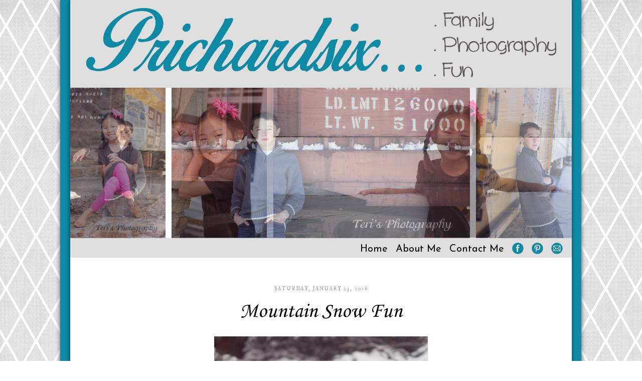

--- FILE ---
content_type: text/html; charset=UTF-8
request_url: http://www.prichardsix.com/2016/01/mountain-snow-fun.html
body_size: 16569
content:
<!DOCTYPE html>
<html dir='ltr' xmlns='http://www.w3.org/1999/xhtml' xmlns:b='http://www.google.com/2005/gml/b' xmlns:data='http://www.google.com/2005/gml/data' xmlns:expr='http://www.google.com/2005/gml/expr'>
<head>
<link href='https://www.blogger.com/static/v1/widgets/2944754296-widget_css_bundle.css' rel='stylesheet' type='text/css'/>
<meta content='text/html; charset=UTF-8' http-equiv='Content-Type'/>
<meta content='blogger' name='generator'/>
<link href='http://www.prichardsix.com/favicon.ico' rel='icon' type='image/x-icon'/>
<link href='http://www.prichardsix.com/2016/01/mountain-snow-fun.html' rel='canonical'/>
<link rel="alternate" type="application/atom+xml" title="Prichardsix - Atom" href="http://www.prichardsix.com/feeds/posts/default" />
<link rel="alternate" type="application/rss+xml" title="Prichardsix - RSS" href="http://www.prichardsix.com/feeds/posts/default?alt=rss" />
<link rel="service.post" type="application/atom+xml" title="Prichardsix - Atom" href="https://www.blogger.com/feeds/6226861182252560087/posts/default" />

<link rel="alternate" type="application/atom+xml" title="Prichardsix - Atom" href="http://www.prichardsix.com/feeds/610694282466618466/comments/default" />
<!--Can't find substitution for tag [blog.ieCssRetrofitLinks]-->
<link href='https://blogger.googleusercontent.com/img/b/R29vZ2xl/AVvXsEjdPR8oU3RYLhl6AhDpgPKuyg5O41WK6p9v82pUr0Vq7Ax4Avs20bXrIMD7lHRfIaw_2dF1nzta-ik9Rqo89ysc6cJ40VURE3FzndPCimcBhPCp-qLG6IWCf5Wn5tbc7htkHhRKdZF1LavO/s1600/korea3.jpg' rel='image_src'/>
<meta content='http://www.prichardsix.com/2016/01/mountain-snow-fun.html' property='og:url'/>
<meta content='Mountain Snow Fun' property='og:title'/>
<meta content='  Snow has been sort of scarce around here this year, but when we did have some to the mountain we headed for some sledding.  Everyone of ou...' property='og:description'/>
<meta content='https://blogger.googleusercontent.com/img/b/R29vZ2xl/AVvXsEjdPR8oU3RYLhl6AhDpgPKuyg5O41WK6p9v82pUr0Vq7Ax4Avs20bXrIMD7lHRfIaw_2dF1nzta-ik9Rqo89ysc6cJ40VURE3FzndPCimcBhPCp-qLG6IWCf5Wn5tbc7htkHhRKdZF1LavO/w1200-h630-p-k-no-nu/korea3.jpg' property='og:image'/>
<title>Prichardsix: Mountain Snow Fun</title>
<!--...Add favicon...-->
<link href='http://www.iconj.com/ico/8/7/87woiiedw5.ico' rel='shortcut icon' type='image/x-icon'/>
<!--...END Add favicon...-->
<style type='text/css'>@font-face{font-family:'Corsiva';font-style:normal;font-weight:400;font-display:swap;src:url(//fonts.gstatic.com/l/font?kit=zOL84pjBmb1Z8oKb8rCr7O5Gs-A&skey=b9a50c359455acd3&v=v20)format('woff2');unicode-range:U+0000-00FF,U+0131,U+0152-0153,U+02BB-02BC,U+02C6,U+02DA,U+02DC,U+0304,U+0308,U+0329,U+2000-206F,U+20AC,U+2122,U+2191,U+2193,U+2212,U+2215,U+FEFF,U+FFFD;}@font-face{font-family:'IM Fell DW Pica SC';font-style:normal;font-weight:400;font-display:swap;src:url(//fonts.gstatic.com/s/imfelldwpicasc/v21/0ybjGCAu5PfqkvtGVU15aBhXz3EUrnTm_xKLM0uRGQ.woff2)format('woff2');unicode-range:U+0000-00FF,U+0131,U+0152-0153,U+02BB-02BC,U+02C6,U+02DA,U+02DC,U+0304,U+0308,U+0329,U+2000-206F,U+20AC,U+2122,U+2191,U+2193,U+2212,U+2215,U+FEFF,U+FFFD;}@font-face{font-family:'Josefin Sans';font-style:normal;font-weight:400;font-display:swap;src:url(//fonts.gstatic.com/s/josefinsans/v34/Qw3PZQNVED7rKGKxtqIqX5E-AVSJrOCfjY46_DjQbMlhLybpUVzEEaq2.woff2)format('woff2');unicode-range:U+0102-0103,U+0110-0111,U+0128-0129,U+0168-0169,U+01A0-01A1,U+01AF-01B0,U+0300-0301,U+0303-0304,U+0308-0309,U+0323,U+0329,U+1EA0-1EF9,U+20AB;}@font-face{font-family:'Josefin Sans';font-style:normal;font-weight:400;font-display:swap;src:url(//fonts.gstatic.com/s/josefinsans/v34/Qw3PZQNVED7rKGKxtqIqX5E-AVSJrOCfjY46_DjQbMhhLybpUVzEEaq2.woff2)format('woff2');unicode-range:U+0100-02BA,U+02BD-02C5,U+02C7-02CC,U+02CE-02D7,U+02DD-02FF,U+0304,U+0308,U+0329,U+1D00-1DBF,U+1E00-1E9F,U+1EF2-1EFF,U+2020,U+20A0-20AB,U+20AD-20C0,U+2113,U+2C60-2C7F,U+A720-A7FF;}@font-face{font-family:'Josefin Sans';font-style:normal;font-weight:400;font-display:swap;src:url(//fonts.gstatic.com/s/josefinsans/v34/Qw3PZQNVED7rKGKxtqIqX5E-AVSJrOCfjY46_DjQbMZhLybpUVzEEQ.woff2)format('woff2');unicode-range:U+0000-00FF,U+0131,U+0152-0153,U+02BB-02BC,U+02C6,U+02DA,U+02DC,U+0304,U+0308,U+0329,U+2000-206F,U+20AC,U+2122,U+2191,U+2193,U+2212,U+2215,U+FEFF,U+FFFD;}</style>
<style id='page-skin-1' type='text/css'><!--
/*
-----------------------------------------------
Photoblog 23 by Rita of of www.CoffeeShopBlogDesign.blogspot.com
----------------------------------------------- */
#navbar-iframe {display: none !important; }
.quickedit{display:none;}
/* Variable definitions
====================
<Variable name="bgcolor" description="Color On Sides of Posts"
type="color" default="#fff">
<Variable name="blogwrappercolor" description="Color Behind Posts"
type="color" default="#fff">
<Variable name="imagebordercolor" description="Image Border Color"
type="color" default="#ccc">
<Variable name="menubarbgcolor" description="MenuBar Background Color"
type="color" default="#ffffff">
<Variable name="menubarbgdropColor" description="MenuBar DropDown Background Color"
type="color" default="#ffffff">
<Variable name="menubarhovercolor" description="MenuBar Hover Color"
type="color" default="#ffffff">
<Variable name="menubartextcolor" description="MenuBar Text Color"
type="color" default="#ffffff">
<Variable name="menubartextfont" description="MenuBar Text Font"
type="font" default="normal normal 77% Verdana, sans-serif">
<Variable name="menubartextcolor2" description="MenuBar DropDown Text Color"
type="color" default="#ffffff">
<Variable name="menubartextunderline" description="MenuBar Text Underline"
type="color" default="#000">
<Variable name="commentbackgroundcolor" description="Comment Background Color"
type="color" default="#ccc">
<Variable name="footerbackgroundcolor" description="Footer Background Color"
type="color" default="#ccc">
<Variable name="footerbordercolor" description="Footer Border Color"
type="color" default="#ccc">
<Variable name="titlecolor" description="Post Title Color"
type="color" default="#333">
<Variable name="titlefont" description="Post Title Font"
type="font" default="normal normal 100% Georgia, Serif">
<Variable name="datecolor" description="Post Date Color"
type="color" default="#333">
<Variable name="datefont" description="Post Date Font"
type="font" default="normal normal 100% Georgia, Serif">
<Variable name="postcolor" description="Post Text Color"
type="color" default="#333">
<Variable name="postfont" description="Post Text Font"
type="font" default="normal normal 100% Georgia, Serif">
<Variable name="sidebarcolor" description="Sidebar Title Color"
type="color" default="#999">
<Variable name="sidebarfont" description="Sidebar Title Font"
type="font"
default="normal normal 78% 'Trebuchet MS',Trebuchet,Arial,Verdana,Sans-serif">
<Variable name="linkcolor" description="Link Color"
type="color" default="#58a">
<Variable name="visitedlinkcolor" description="Visited Link Color"
type="color" default="#999">
<Variable name="commentfont" description="Comment Font"
type="font" default="normal normal 100% Georgia, Serif">
<Variable name="labelfont" description="Labels Font"
type="font" default="normal normal 100% Georgia, Serif">
<Variable name="labelcolor" description="Label Color"
type="color" default="#999">
<Variable name="textcolor" description="Body Text Color"
type="color" default="#333">
<Variable name="bodyfont" description="Body Text Font (no web fonts!)"
type="font" default="normal normal 100% Georgia, Serif">
<Variable name="postfooterfont" description="Post Footer Font"
type="font"
default="normal normal 78% 'Trebuchet MS', Trebuchet, Arial, Verdana, Sans-serif">
<Variable name="startSide" description="Side where text starts in blog language"
type="automatic" default="left">
<Variable name="endSide" description="Side where text ends in blog language"
type="automatic" default="right">
<Variable name="blogbordercolor" description="Blog Border Color"
type="color" default="#fff">
<Variable name="pagetitlecolor" description="Blog Title Color"
type="color" default="#666">
<Variable name="descriptioncolor" description="Blog Description Color"
type="color" default="#999">
<Variable name="bordercolor" description="Border Color"
type="color" default="#ccc">
<Variable name="sidebartextcolor" description="Sidebar Text Color"
type="color" default="#666">
<Variable name="pagetitlefont" description="Blog Title Font"
type="font"
default="normal normal 200% Georgia, Serif">
<Variable name="descriptionfont" description="Blog Description Font"
type="font"
default="normal normal 78% 'Trebuchet MS', Trebuchet, Arial, Verdana, Sans-serif">
*/
/* Use this with templates/template-twocol.html */
body {
background:#ffffff;
margin:0;
color:#000000;
font:x-small Georgia Serif;
font-size/* */:/**/small;
font-size: /**/small;
text-align: center;
}
a:link {
color:#0e8aa4;
text-decoration:none;
}
a:visited {
color:#666666;
text-decoration:none;
}
a:hover {
color:#000000;
text-decoration:underline;
}
a img {
border-width:0;
}
/* Header
-----------------------------------------------
*/
#header-wrapper {
width:1000px;
margin:0 auto 10px;
border:0px solid #ffffff;
}
#header-inner {
background-position: center;
margin-left: auto;
margin-right: auto;
}
#header {
margin: 0px;
border: 0px solid #ffffff;
text-align: center;
color:#666666;
}
#header h1 {
margin:5px 5px 0;
padding:15px 20px .25em;
line-height:1.2em;
text-transform:uppercase;
letter-spacing:.2em;
font: normal normal 200% Georgia, Serif;
}
#header a {
color:#666666;
text-decoration:none;
}
#header a:hover {
color:#666666;
}
#header .description {
margin:0 5px 5px;
padding:0 20px 15px;
max-width:700px;
text-transform:uppercase;
letter-spacing:.2em;
line-height: 1.4em;
font: normal normal 78% 'Trebuchet MS', Trebuchet, Arial, Verdana, Sans-serif;
color: #636360;
}
#header img {
margin-left: auto;
margin-right: auto;
}
#menubar {
background: #dfdfdf ;
font: normal normal 20px Josefin Sans;
margin: 0;
margin-top: -15px;
padding: 10px;
height: 1em; }
#menubar li {
list-style: none;
float: right; }
#menubar li a {
display: block;
padding: 3px 8px;
color: #000000;
text-decoration: none; }
#menubar a:hover {
background: #ffffff;
text-decoration: underline;
}
#menubar li ul {
display: none;
width: 10em; /* Width to help Opera out */
background-color: #dfdfdf;}
#menubar li:hover ul, #navbar li.hover ul {
display: block;
position: absolute;
margin: 0;
padding: 0; }
#menubar li:hover li, #navbar li.hover li {
float: none; }
#menubar li:hover li a, #navbar li.hover li a {
background-color: #dfdfdf;
border-bottom: 1px solid #000000;
color: #000000; }
#menubar li li a:hover {
background-color: #ffffff; }
/* Outer-Wrapper
----------------------------------------------- */
#outer-wrapper {
background: #ffffff;
border:0px solid #ffffff;
width: 1000px;
margin:0 auto;
margin-top: px;
padding:0px;
text-align:left;
font: normal normal 16px 'Times New Roman', Times, FreeSerif, serif;
}
#main-wrapper {
width: 950px;
margin-left: 25px;
float: left;
word-wrap: break-word; /* fix for long text breaking sidebar float in IE */
overflow: hidden;     /* fix for long non-text content breaking IE sidebar float */
}
#sidebar-wrapper {
width: 0px;
float: right;
word-wrap: break-word; /* fix for long text breaking sidebar float in IE */
overflow: hidden;      /* fix for long non-text content breaking IE sidebar float */
}
/* Headings
----------------------------------------------- */
h2 {
margin:1.5em 0 .75em;
font:normal normal 14px 'Times New Roman', Times, FreeSerif, serif;
line-height: 1.4em;
text-transform:uppercase;
letter-spacing:.2em;
color:#000000;
}
/* Posts
-----------------------------------------------
*/
h2.date-header {
text-align: center;
font:normal normal 10px IM Fell DW Pica SC;
color:#999999;
margin:1.5em 0 .5em;
padding-left: 0px;
}
.post {
margin:.5em 0 1.5em;
border-bottom:0px dotted #ffffff;
padding-bottom:1.5em;
padding-right: 0px;
padding-left: 0px;
}
.post h3 {
margin:.25em 0 0;
padding:0 0 4px;
font:normal normal 42px Corsiva;
color:#000000;
line-height:1.4em;
text-align: center;
}
.post h3 a, .post h3 a:visited, .post h3 strong {
display:block;
text-decoration:none;
color:#000000;
font-weight:normal;
}
.post h3 strong, .post h3 a:hover {
color:#000000;
}
.post-body {
margin:0 0 .75em;
line-height:1.6em;
font:normal normal 20px 'Times New Roman', Times, FreeSerif, serif;
color: #000000;
}
.post-body blockquote {
line-height:1.3em;
}
.post-footer {
background: #ffffff;
margin: .75em 0;
color:#000000;
text-transform:uppercase;
letter-spacing:.1em;
font: normal normal 10px Josefin Sans;
color: #362812;
line-height: 2.4em;
}
.comment-link {
margin-left:.6em;
font: normal normal 10px Josefin Sans;
}
.post img {
padding:2px;
border:10px solid #ffffff;
}
.post blockquote {
margin:1em 20px;
}
.post blockquote p {
margin:.75em 0;
}
.post-share-buttons a
{
margin-left: 1px;
position: relative;
display: inline-block;
}
/* Comments
----------------------------------------------- */
#comments h4 {
margin:1em 0;
font-weight: bold;
line-height: 1.4em;
text-transform:uppercase;
letter-spacing:.2em;
color: #000000;
}
#comments-block {
margin:1em 0 1.5em;
line-height:1.6em;
}
#comments-block .comment-author {
margin:.5em 0;
}
#comments-block .comment-body {
margin:.25em 0 0;
}
#comments-block .comment-footer {
margin:-.25em 0 2em;
line-height: 1.4em;
text-transform:uppercase;
letter-spacing:.1em;
}
#comments-block .comment-body p {
margin:0 0 .75em;
}
.deleted-comment {
font-style:italic;
color:gray;
}
#blog-pager-newer-link {
float: right;
}
#blog-pager-older-link {
float: left;
}
#blog-pager {
text-align: center;
}
.feed-links {
display:none;
}
/* Sidebar Content
----------------------------------------------- */
.sidebar {
color: #666666;
line-height: 1.5em;
}
.sidebar ul {
list-style:none;
margin:0 0 0;
padding:0 0 0;
}
.sidebar li {
margin:0;
padding-top:0;
padding-right:0;
padding-bottom:.25em;
padding-left:15px;
text-indent:-15px;
line-height:1.5em;
}
.sidebar .widget, .main .widget {
border-bottom:1px dotted #ffffff;
margin:0 0 1.5em;
padding:0 0 1.5em;
}
.main .Blog {
border-bottom-width: 0;
}
/* Profile
----------------------------------------------- */
.profile-img {
float: left;
margin-top: 0;
margin-right: 5px;
margin-bottom: 5px;
margin-left: 0;
padding: 4px;
border: 1px solid #ffffff;
}
.profile-data {
margin:0;
text-transform:uppercase;
letter-spacing:.1em;
font: normal normal 57% Arial, Tahoma, Helvetica, FreeSans, sans-serif;
color: #000000;
font-weight: bold;
line-height: 1.6em;
}
.profile-datablock {
margin:.5em 0 .5em;
}
.profile-textblock {
margin: 0.5em 0;
line-height: 1.6em;
}
.profile-link {
font: normal normal 57% Arial, Tahoma, Helvetica, FreeSans, sans-serif;
text-transform: uppercase;
letter-spacing: .1em;
}
/* Footer
----------------------------------------------- */
#footer {
width:1000px;
clear:both;
margin:0 auto;
padding-top:15px;
line-height: 1.6em;
text-transform:uppercase;
letter-spacing:.1em;
text-align: center;
}
#footer-column-container1 {
clear:both;
}
#footer-column-container2 {
background: #ffffff;
border:3px solid #ffffff;
clear:both;
}
#footer-column-container h2 {
margin:5px 0 5px;
font: normal normal 14px 'Times New Roman', Times, FreeSerif, serif;
color: #666666;
font-weight:normal;
text-align: center;
}
.footer-column {
padding: 0px;
}
sfHover = function() {
var sfEls = document.getElementById("navbar").getElementsByTagName("li");
for (var i=0; i<sfEls.length; i++) {
sfEls[i].onmouseover=function() {
this.className+=" hover";
}
sfEls[i].onmouseout=function() {
this.className=this.className.replace(new RegExp(" hover\\b"), "");
}
}
}
if (window.attachEvent) window.attachEvent("onload", sfHover);

--></style>
<!--...Add custom fonts to headers/dates...-->
<!--...END Add custom fonts to headers/dates...-->
<link href='https://www.blogger.com/dyn-css/authorization.css?targetBlogID=6226861182252560087&amp;zx=21878014-bd6b-4b63-90ce-55d92ac8db1d' media='none' onload='if(media!=&#39;all&#39;)media=&#39;all&#39;' rel='stylesheet'/><noscript><link href='https://www.blogger.com/dyn-css/authorization.css?targetBlogID=6226861182252560087&amp;zx=21878014-bd6b-4b63-90ce-55d92ac8db1d' rel='stylesheet'/></noscript>
<meta name='google-adsense-platform-account' content='ca-host-pub-1556223355139109'/>
<meta name='google-adsense-platform-domain' content='blogspot.com'/>

</head>
<body>
<div class='navbar section' id='navbar'><div class='widget Navbar' data-version='1' id='Navbar1'><script type="text/javascript">
    function setAttributeOnload(object, attribute, val) {
      if(window.addEventListener) {
        window.addEventListener('load',
          function(){ object[attribute] = val; }, false);
      } else {
        window.attachEvent('onload', function(){ object[attribute] = val; });
      }
    }
  </script>
<div id="navbar-iframe-container"></div>
<script type="text/javascript" src="https://apis.google.com/js/platform.js"></script>
<script type="text/javascript">
      gapi.load("gapi.iframes:gapi.iframes.style.bubble", function() {
        if (gapi.iframes && gapi.iframes.getContext) {
          gapi.iframes.getContext().openChild({
              url: 'https://www.blogger.com/navbar/6226861182252560087?po\x3d610694282466618466\x26origin\x3dhttp://www.prichardsix.com',
              where: document.getElementById("navbar-iframe-container"),
              id: "navbar-iframe"
          });
        }
      });
    </script><script type="text/javascript">
(function() {
var script = document.createElement('script');
script.type = 'text/javascript';
script.src = '//pagead2.googlesyndication.com/pagead/js/google_top_exp.js';
var head = document.getElementsByTagName('head')[0];
if (head) {
head.appendChild(script);
}})();
</script>
</div></div>
<div id='outer-wrapper'><div id='wrap2'>
<!-- skip links for text browsers -->
<span id='skiplinks' style='display:none;'>
<a href='#main'>skip to main </a> |
      <a href='#sidebar'>skip to sidebar</a>
</span>
<div id='header-wrapper'>
<div class='header section' id='header'><div class='widget Header' data-version='1' id='Header1'>
<div id='header-inner'>
<a href='http://www.prichardsix.com/' style='display: block'>
<img alt='Prichardsix' height='175px; ' id='Header1_headerimg' src='https://lh5.googleusercontent.com/-YVz1bI4d7kk/UyXQXx4wKMI/AAAAAAAAIBw/D6kyrbA3tdo/s0/final+top+header.jpg' style='display: block' width='1000px; '/>
</a>
</div>
</div><div class='widget HTML' data-version='1' id='HTML1'>
<div class='widget-content'>
<div id="EmilyPictureBackground">
  <img id="EmilyPicture" alt="slide show" width="1000" src="https://lh5.googleusercontent.com/-gBC3SnDM8D4/UyXQgbMKbiI/AAAAAAAAICA/-X_3IJbkKRI/s0/Blog+Slide+1.jpg" height="300" />
</div>

<script type="text/javascript">
// Browser Slide-Show script. With image cross fade effect for those browsers
// that support it.
// Script copyright (C) 2004-2008 www.cryer.co.uk.
// Script is free to use provided this copyright header is included.
var FadeDurationMS=1000;
function SetOpacity(object,opacityPct)
{
  // IE.
  object.style.filter = 'alpha(opacity=' + opacityPct + ')';
  // Old mozilla and firefox
  object.style.MozOpacity = opacityPct/100;
  // Everything else.
  object.style.opacity = opacityPct/100;
}
function ChangeOpacity(id,msDuration,msStart,fromO,toO)
{
  var element=document.getElementById(id);
  var msNow = (new Date()).getTime();
  var opacity = fromO + (toO - fromO) * (msNow - msStart) / msDuration;
  if (opacity>=100)
  {
    SetOpacity(element,100);
    element.timer = undefined;
  }
  else if (opacity<=0)
  {
    SetOpacity(element,0);
    element.timer = undefined;
  }
  else 
  {
    SetOpacity(element,opacity);
    element.timer = window.setTimeout("ChangeOpacity('" + id + "'," + msDuration + "," + msStart + "," + fromO + "," + toO + ")",10);
  }
}
function FadeInImage(foregroundID,newImage,backgroundID)
{
  var foreground=document.getElementById(foregroundID);
  if (foreground.timer) window.clearTimeout(foreground.timer);
  if (backgroundID)
  {
    var background=document.getElementById(backgroundID);
    if (background)
    {
      if (background.src)
      {
        foreground.src = background.src; 
        SetOpacity(foreground,100);
      }
      background.src = newImage;
      background.style.backgroundImage = 'url(' + newImage + ')';
      background.style.backgroundRepeat = 'no-repeat';
      var startMS = (new Date()).getTime();
      foreground.timer = window.setTimeout("ChangeOpacity('" + foregroundID + "'," + FadeDurationMS + "," + startMS + ",100,0)",10);
    }
  } else {
    foreground.src = newImage;
  }
}
var slideCache = new Array();
function RunSlideShow(pictureID,backgroundID,imageFiles,displaySecs)
{
  var imageSeparator = imageFiles.indexOf(";");
  var nextImage = imageFiles.substring(0,imageSeparator);
  FadeInImage(pictureID,nextImage,backgroundID);
  var futureImages = imageFiles.substring(imageSeparator+1,imageFiles.length)+ ';' + nextImage;
  setTimeout("RunSlideShow('"+pictureID+"','"+backgroundID+"','"+futureImages+"',"+displaySecs+")",displaySecs*1000);
  // Cache the next image to improve performance.
  imageSeparator = futureImages.indexOf(";");
  nextImage = futureImages.substring(0,imageSeparator);
  if (slideCache[nextImage] == null)
  {
    slideCache[nextImage] = new Image;
    slideCache[nextImage].src = nextImage;
  }
}
</script>

<script type="text/javascript">
RunSlideShow("EmilyPicture","EmilyPictureBackground",
    "https://lh5.googleusercontent.com/-gBC3SnDM8D4/UyXQgbMKbiI/AAAAAAAAICA/-X_3IJbkKRI/s0/Blog+Slide+1.jpg;https://lh6.googleusercontent.com/-0ySaRkuBiWg/UyXVXa6LNfI/AAAAAAAAICo/_Az1z0-MiOY/s0/Blog+Slide+2.jpg;https://lh5.googleusercontent.com/-H1g5RtTFsLw/UyXQljUtHaI/AAAAAAAAICM/nT1Td5Rnifc/s0/Blog+Slide+3.jpg;https://lh5.googleusercontent.com/-lQyXsEzbS7o/UyXQm_xsmuI/AAAAAAAAICQ/8zyJlVuJzf8/s0/Blog+Slide+4.jpg;https://lh6.googleusercontent.com/-nUPK0O6DcP0/UyXQmjhqiHI/AAAAAAAAICY/zo7KRtkVTIA/s0/Blog+Slide+5.jpg",5);
</script>
</div>
<div class='clear'></div>
</div></div>
</div>
<!--&#8230;Beginning OF Horizontal Drop-Down Menubar...-->
<ul id='menubar'>
<!--...Add email icon...-->
<li><a href='mailto:tbp134@yahoo.com' target='_blank'><img src=' https://lh3.googleusercontent.com/-nm4JrU06mbo/UyXQVaCQfDI/AAAAAAAAIBM/yORkC13Gyg8/h23/email+button.png' style='border: none; background: transparent;margin-top: -3px;'/><br/>
</a></li>
<!--...Add email icon end...-->
<!--...Add Pinterest icon...-->
<li><a href='http://www.pinterest.com/teri0604/' target='_blank'><img src='https://lh6.googleusercontent.com/-OL649zF1ADw/UyXQXk4SIrI/AAAAAAAAIBc/Zj2PR7OHxWA/h23/pinterest+button.png ' style='border: none; background: transparent;margin-top: -3px;'/><br/>
</a></li>
<!--...Add Pinterest icon end...-->
<!--...Add Facebook icon...-->
<li><a href='https://www.facebook.com/teri.houghtonprichard' target='_blank'><img src=' https://lh3.googleusercontent.com/-nD1kX3oM6Do/UyXQVfKsffI/AAAAAAAAIBU/1y9x0jVm9nc/h23/facebook+.png' style='border: none; background: transparent;margin-top: -3px;'/><br/>
</a></li>
<!--...Add Facebook icon end...-->
<li><a href='http://www.prichardsix.com/p/contact-me.html'>Contact Me</a>
</li>
<li><a href='http://www.prichardsix.com/p/about-me.html'>About Me</a>
</li>
<li><a href='http://www.prichardsix.com'>Home</a>
</li>
</ul>
<!--...END OF Horizontal Drop-Down Menubar...-->
<div id='content-wrapper'>
<div id='footer-wrapper'>
<div id='footer-column-container1'>
<div id='footer2' style='width: 30%; float: left; margin:0; text-align: center;padding: 10px;'>
<div class='footer-column no-items section' id='col10'></div>
</div>
<div id='footer3' style='width: 33%; float: left; margin:0; text-align: center;padding: 10px;'>
<div class='footer-column no-items section' id='col20'></div>
</div>
<div id='footer4' style='width: 30%; float: right; margin:0; text-align: center;padding: 10px;'>
<div class='footer-column no-items section' id='col30'></div>
</div>
<div style='clear:both;'></div>
<div id='footer-bottom' style='text-align: center; padding: 10px; '>
<div class='footer no-items section' id='col2-bottom'></div>
</div>
<div style='clear:both;'></div>
</div>
</div>
<div id='crosscol-wrapper' style='text-align:center'>
<div class='crosscol no-items section' id='crosscol'></div>
</div>
<div id='main-wrapper'>
<div class='main section' id='main'><div class='widget Blog' data-version='1' id='Blog1'>
<div class='blog-posts hfeed'>
<!--Can't find substitution for tag [adStart]-->
<h2 class='date-header'>Saturday, January 23, 2016</h2>
<div class='post hentry'>
<a name='610694282466618466'></a>
<h3 class='post-title entry-title'>
<a href='http://www.prichardsix.com/2016/01/mountain-snow-fun.html'>Mountain Snow Fun</a>
</h3>
<div class='post-header-line-1'></div>
<div class='post-body entry-content'>
<table align="center" cellpadding="0" cellspacing="0" class="tr-caption-container" style="margin-left: auto; margin-right: auto; text-align: center;"><tbody>
<tr><td style="text-align: center;"><a href="https://blogger.googleusercontent.com/img/b/R29vZ2xl/AVvXsEjdPR8oU3RYLhl6AhDpgPKuyg5O41WK6p9v82pUr0Vq7Ax4Avs20bXrIMD7lHRfIaw_2dF1nzta-ik9Rqo89ysc6cJ40VURE3FzndPCimcBhPCp-qLG6IWCf5Wn5tbc7htkHhRKdZF1LavO/s1600/korea3.jpg" imageanchor="1" style="margin-left: auto; margin-right: auto;"><img border="0" height="640" src="https://blogger.googleusercontent.com/img/b/R29vZ2xl/AVvXsEjdPR8oU3RYLhl6AhDpgPKuyg5O41WK6p9v82pUr0Vq7Ax4Avs20bXrIMD7lHRfIaw_2dF1nzta-ik9Rqo89ysc6cJ40VURE3FzndPCimcBhPCp-qLG6IWCf5Wn5tbc7htkHhRKdZF1LavO/s1600/korea3.jpg" width="426" /></a></td></tr>
<tr><td class="tr-caption" style="text-align: center;"><span style="font-size: large;">Snow has been sort of scarce around here this year, but when we did have some to the mountain we headed for some sledding. &nbsp;Everyone of our kids loves to sled and they seem to be a little more fearless each year.</span></td></tr>
</tbody></table>
<br />
<table align="center" cellpadding="0" cellspacing="0" class="tr-caption-container" style="margin-left: auto; margin-right: auto; text-align: center;"><tbody>
<tr><td style="text-align: center;"><a href="https://blogger.googleusercontent.com/img/b/R29vZ2xl/AVvXsEg4Cj_AUo_PdlRTqXqS-_Bx8XaKU6qL3t_DG5iYcvJTe_1m8Tb9sACCAEVg_-_5fbbpqWkMJhEMbv9Y9bsjIKjriZkYkOzGganS3tzmCcwd9hItCNqDKZtVd58XiprdvtAko3J6ae26P5a4/s1600/IMG_4795.JPG" imageanchor="1" style="margin-left: auto; margin-right: auto;"><img border="0" height="640" src="https://blogger.googleusercontent.com/img/b/R29vZ2xl/AVvXsEg4Cj_AUo_PdlRTqXqS-_Bx8XaKU6qL3t_DG5iYcvJTe_1m8Tb9sACCAEVg_-_5fbbpqWkMJhEMbv9Y9bsjIKjriZkYkOzGganS3tzmCcwd9hItCNqDKZtVd58XiprdvtAko3J6ae26P5a4/s1600/IMG_4795.JPG" width="640" /></a></td></tr>
<tr><td class="tr-caption" style="text-align: center;"><span style="font-size: large;">This was Luke Jee Seong's first time and he was not to be left out. &nbsp;He wanted to climb the big hill with the kids, but we said no to that for now. &nbsp;Being the baby of five he will probably do so much at a younger age. &nbsp;They all four seem to be there for his any wants or needs that life may throw his way!</span></td></tr>
</tbody></table>
<br />
<table align="center" cellpadding="0" cellspacing="0" class="tr-caption-container" style="margin-left: auto; margin-right: auto; text-align: center;"><tbody>
<tr><td style="text-align: center;"><a href="https://blogger.googleusercontent.com/img/b/R29vZ2xl/AVvXsEjbKMm-jV79wn1_2_mPFfoAjV7EtVREAWKMM3RHfdUA9NJFG6Io2l9uJG-8ByKz9NuGHiiDHDK5d0IigOjSh-cWjN-_NdzOfpTzdwuxe5sCiQMNa1zSOXBCnGTS8IObH0NaKhwIvVw4OJ5u/s1600/Korea9.jpg" imageanchor="1" style="margin-left: auto; margin-right: auto;"><img border="0" height="640" src="https://blogger.googleusercontent.com/img/b/R29vZ2xl/AVvXsEjbKMm-jV79wn1_2_mPFfoAjV7EtVREAWKMM3RHfdUA9NJFG6Io2l9uJG-8ByKz9NuGHiiDHDK5d0IigOjSh-cWjN-_NdzOfpTzdwuxe5sCiQMNa1zSOXBCnGTS8IObH0NaKhwIvVw4OJ5u/s1600/Korea9.jpg" width="426" /></a></td></tr>
<tr><td class="tr-caption" style="text-align: center;"><span style="font-size: large;">This boy is fearless. He was just telling me today how he will probably need some stitches in life...and I am sure he is right!</span></td></tr>
</tbody></table>
<br />
<table align="center" cellpadding="0" cellspacing="0" class="tr-caption-container" style="margin-left: auto; margin-right: auto; text-align: center;"><tbody>
<tr><td style="text-align: center;"><a href="https://blogger.googleusercontent.com/img/b/R29vZ2xl/AVvXsEgtVUiyT_oj3hxcRiTVHJOQP159RbFsmrXu_7RaFdXcsfkuYdba23kTCeJrL2ZruTtt94-XwwGP7eu9kBOAwWEXxhG7VV39ueO_hN6bkTNT_YiRle_FGQHO_GqXEYvjKIZUoLT2wbOm4pXG/s1600/Korea15.jpg" imageanchor="1" style="margin-left: auto; margin-right: auto;"><img border="0" height="426" src="https://blogger.googleusercontent.com/img/b/R29vZ2xl/AVvXsEgtVUiyT_oj3hxcRiTVHJOQP159RbFsmrXu_7RaFdXcsfkuYdba23kTCeJrL2ZruTtt94-XwwGP7eu9kBOAwWEXxhG7VV39ueO_hN6bkTNT_YiRle_FGQHO_GqXEYvjKIZUoLT2wbOm4pXG/s1600/Korea15.jpg" width="640" /></a></td></tr>
<tr><td class="tr-caption" style="text-align: center;"><span style="font-size: large;">Mr. Cutie letting his Daddy get a little workout up and down the road!</span></td></tr>
</tbody></table>
<br />
<div style='clear: both;'></div>
</div>
<div class='post-footer'>
<div class='post-footer-line post-footer-line-1'>
<span class='post-comment-link'>
</span>
<span class='post-icons'>
<span class='item-control blog-admin pid-1648560945'>
<a href='https://www.blogger.com/post-edit.g?blogID=6226861182252560087&postID=610694282466618466&from=pencil' title='Edit Post'>
<img alt='' class='icon-action' height='18' src='http://www.blogger.com/img/icon18_edit_allbkg.gif' width='18'/>
</a>
</span>
</span>
<span class='post-labels'>
</span>
</div>
<div class='post-footer-line post-footer-line-2'></div>
<div class='post-footer-line post-footer-line-3'></div>
<div class='post-share-buttons'>
</div>
</div>
</div>
<div class='comments' id='comments'>
<a name='comments'></a>
<h4>
0
comments:
        
</h4>
<dl class='avatar-comment-indent' id='comments-block'>
</dl>
<p class='comment-footer'>
<a href='https://www.blogger.com/comment/fullpage/post/6226861182252560087/610694282466618466' onclick=''>Post a Comment</a>
</p>
<div id='backlinks-container'>
<div id='Blog1_backlinks-container'>
</div>
</div>
</div>
<!--Can't find substitution for tag [adEnd]-->
</div>
<div class='blog-pager' id='blog-pager'>
<span id='blog-pager-newer-link'>
<a class='blog-pager-newer-link' href='http://www.prichardsix.com/2016/01/are-we-done-yet.html' id='Blog1_blog-pager-newer-link' title='Newer Post'>Newer Post</a>
</span>
<span id='blog-pager-older-link'>
<a class='blog-pager-older-link' href='http://www.prichardsix.com/2016/01/nine-years-home.html' id='Blog1_blog-pager-older-link' title='Older Post'>Older Post</a>
</span>
<a class='home-link' href='http://www.prichardsix.com/'>Home</a>
</div>
<div class='clear'></div>
<div class='post-feeds'>
<div class='feed-links'>
Subscribe to:
<a class='feed-link' href='http://www.prichardsix.com/feeds/610694282466618466/comments/default' target='_blank' type='application/atom+xml'>Post Comments (Atom)</a>
</div>
</div>
</div></div>
</div>
<!-- spacer for skins that want sidebar and main to be the same height-->
<div class='clear'>&#160;</div>
</div>
<!-- end content-wrapper -->
<div id='footer-wrapper'>
<div id='footer-column-container2'>
<div id='footer2' style='width: 30%; float: left; margin:0; text-align: center;padding: 10px;'>
<div class='footer-column section' id='col1'><div class='widget Subscribe' data-version='1' id='Subscribe1'>
<div style='white-space:nowrap'>
<h2 class='title'>Subscribe To Prichard Six</h2>
<div class='widget-content'>
<div class='subscribe-wrapper subscribe-type-POST'>
<div class='subscribe expanded subscribe-type-POST' id='SW_READER_LIST_Subscribe1POST' style='display:none;'>
<div class='top'>
<span class='inner' onclick='return(_SW_toggleReaderList(event, "Subscribe1POST"));'>
<img class='subscribe-dropdown-arrow' src='https://resources.blogblog.com/img/widgets/arrow_dropdown.gif'/>
<img align='absmiddle' alt='' border='0' class='feed-icon' src='https://resources.blogblog.com/img/icon_feed12.png'/>
Posts
</span>
<div class='feed-reader-links'>
<a class='feed-reader-link' href='https://www.netvibes.com/subscribe.php?url=http%3A%2F%2Fwww.prichardsix.com%2Ffeeds%2Fposts%2Fdefault' target='_blank'>
<img src='https://resources.blogblog.com/img/widgets/subscribe-netvibes.png'/>
</a>
<a class='feed-reader-link' href='https://add.my.yahoo.com/content?url=http%3A%2F%2Fwww.prichardsix.com%2Ffeeds%2Fposts%2Fdefault' target='_blank'>
<img src='https://resources.blogblog.com/img/widgets/subscribe-yahoo.png'/>
</a>
<a class='feed-reader-link' href='http://www.prichardsix.com/feeds/posts/default' target='_blank'>
<img align='absmiddle' class='feed-icon' src='https://resources.blogblog.com/img/icon_feed12.png'/>
                  Atom
                </a>
</div>
</div>
<div class='bottom'></div>
</div>
<div class='subscribe' id='SW_READER_LIST_CLOSED_Subscribe1POST' onclick='return(_SW_toggleReaderList(event, "Subscribe1POST"));'>
<div class='top'>
<span class='inner'>
<img class='subscribe-dropdown-arrow' src='https://resources.blogblog.com/img/widgets/arrow_dropdown.gif'/>
<span onclick='return(_SW_toggleReaderList(event, "Subscribe1POST"));'>
<img align='absmiddle' alt='' border='0' class='feed-icon' src='https://resources.blogblog.com/img/icon_feed12.png'/>
Posts
</span>
</span>
</div>
<div class='bottom'></div>
</div>
</div>
<div class='subscribe-wrapper subscribe-type-PER_POST'>
<div class='subscribe expanded subscribe-type-PER_POST' id='SW_READER_LIST_Subscribe1PER_POST' style='display:none;'>
<div class='top'>
<span class='inner' onclick='return(_SW_toggleReaderList(event, "Subscribe1PER_POST"));'>
<img class='subscribe-dropdown-arrow' src='https://resources.blogblog.com/img/widgets/arrow_dropdown.gif'/>
<img align='absmiddle' alt='' border='0' class='feed-icon' src='https://resources.blogblog.com/img/icon_feed12.png'/>
Comments
</span>
<div class='feed-reader-links'>
<a class='feed-reader-link' href='https://www.netvibes.com/subscribe.php?url=http%3A%2F%2Fwww.prichardsix.com%2Ffeeds%2F610694282466618466%2Fcomments%2Fdefault' target='_blank'>
<img src='https://resources.blogblog.com/img/widgets/subscribe-netvibes.png'/>
</a>
<a class='feed-reader-link' href='https://add.my.yahoo.com/content?url=http%3A%2F%2Fwww.prichardsix.com%2Ffeeds%2F610694282466618466%2Fcomments%2Fdefault' target='_blank'>
<img src='https://resources.blogblog.com/img/widgets/subscribe-yahoo.png'/>
</a>
<a class='feed-reader-link' href='http://www.prichardsix.com/feeds/610694282466618466/comments/default' target='_blank'>
<img align='absmiddle' class='feed-icon' src='https://resources.blogblog.com/img/icon_feed12.png'/>
                  Atom
                </a>
</div>
</div>
<div class='bottom'></div>
</div>
<div class='subscribe' id='SW_READER_LIST_CLOSED_Subscribe1PER_POST' onclick='return(_SW_toggleReaderList(event, "Subscribe1PER_POST"));'>
<div class='top'>
<span class='inner'>
<img class='subscribe-dropdown-arrow' src='https://resources.blogblog.com/img/widgets/arrow_dropdown.gif'/>
<span onclick='return(_SW_toggleReaderList(event, "Subscribe1PER_POST"));'>
<img align='absmiddle' alt='' border='0' class='feed-icon' src='https://resources.blogblog.com/img/icon_feed12.png'/>
Comments
</span>
</span>
</div>
<div class='bottom'></div>
</div>
</div>
<div style='clear:both'></div>
</div>
</div>
<div class='clear'></div>
</div><div class='widget PopularPosts' data-version='1' id='PopularPosts1'>
<h2>Popular Posts</h2>
<div class='widget-content popular-posts'>
<ul>
<li>
<div class='item-content'>
<div class='item-thumbnail'>
<a href='http://www.prichardsix.com/2008/07/blog-post.html' target='_blank'>
<img alt='' border='0' src='https://blogger.googleusercontent.com/img/b/R29vZ2xl/AVvXsEgCXWDvSQBrA4LutzGA04hMx3KSOC6brSDS0kvaoYQTBlSVWXrRcJ1HTgvxjwh5EKY-sJvvItENZ-c57u9OkQ-nxzCfVOQGnYkcI4zkeamMjZ0MDQ5Sne5xMib-iM8-I_xLsaumP6-viF0/w72-h72-p-k-no-nu/DSC02929+(1).jpg'/>
</a>
</div>
<div class='item-title'><a href='http://www.prichardsix.com/2008/07/blog-post.html'>(no title)</a></div>
<div class='item-snippet'>
</div>
</div>
<div style='clear: both;'></div>
</li>
<li>
<div class='item-content'>
<div class='item-thumbnail'>
<a href='http://www.prichardsix.com/2012/09/sunday-snapshot-obessed.html' target='_blank'>
<img alt='' border='0' src='https://blogger.googleusercontent.com/img/b/R29vZ2xl/AVvXsEj9QYAoaZr_v4DdSd2c7RZ_ueZS6S7sulzuadwu6x11fG8lpivoYH6y4ZlYAhngezE5S77zXVfu7yb6v8Xfag0Zs4hkdSrpCinnYYkT89kLVzueIPnU4-cxYzvD7ZHprpUiGZ4wPIpnRKZq/w72-h72-p-k-no-nu/s.jpg'/>
</a>
</div>
<div class='item-title'><a href='http://www.prichardsix.com/2012/09/sunday-snapshot-obessed.html'>Sunday Snapshot- Obessed</a></div>
<div class='item-snippet'>   If you need Riley these days this is where he can be found.&#160; He is obsessed&#160;shooting as many arrows a day as he can. &#160;       They say Ril...</div>
</div>
<div style='clear: both;'></div>
</li>
<li>
<div class='item-content'>
<div class='item-thumbnail'>
<a href='http://www.prichardsix.com/2013/02/sunday-superstars.html' target='_blank'>
<img alt='' border='0' src='https://blogger.googleusercontent.com/img/b/R29vZ2xl/AVvXsEg8PUkUXEWGzU749tFXp4FA-opUHkItPvQ7O0dV1E0xFBlo1Qp287hGLh20_H0pvCllNAO7S8oJpq-KJfYqI4SafIZBAhQtgrcjYBZhWU8ViSjN1kZrSQf7uLNM7VswM0ntSdxh3dbpicJb/w72-h72-p-k-no-nu/s1.jpg'/>
</a>
</div>
<div class='item-title'><a href='http://www.prichardsix.com/2013/02/sunday-superstars.html'>Sunday Superstars</a></div>
<div class='item-snippet'>  Our star  glasses . A gift from a fun party today le d  to some sister shots.      Our life this weekend has been nuts .&#160; So fun to st op ...</div>
</div>
<div style='clear: both;'></div>
</li>
<li>
<div class='item-content'>
<div class='item-thumbnail'>
<a href='http://www.prichardsix.com/2012/09/sunday-snapshot-last-of-beach.html' target='_blank'>
<img alt='' border='0' src='https://blogger.googleusercontent.com/img/b/R29vZ2xl/AVvXsEhDg7rWTneJQcP7I7lID9VHmNVKsalRSbx-SAn_inJAGj_HYGE0KZvpyqqIhLswnJjxjFWgvKcYIKqNsBl8_WLSJI6r6K9q8cfLwXyKiZraQgjcCiT328HW1JHn1l4eQOB_MKW_SjFMO15w/w72-h72-p-k-no-nu/s1.jpg'/>
</a>
</div>
<div class='item-title'><a href='http://www.prichardsix.com/2012/09/sunday-snapshot-last-of-beach.html'>Sunday Snapshot-The last of the Beach</a></div>
<div class='item-snippet'>   It has taken me a week but I have now had time to look at my beach photos.&#160; Andy was so exhausted after traveling that the sand just seem...</div>
</div>
<div style='clear: both;'></div>
</li>
<li>
<div class='item-content'>
<div class='item-thumbnail'>
<a href='http://www.prichardsix.com/2012/07/sunday-snapshot-worn-out.html' target='_blank'>
<img alt='' border='0' src='https://blogger.googleusercontent.com/img/b/R29vZ2xl/AVvXsEgC7HURKSGOMcGWG1kOPzlpisEwv0B3BfzEuqUuFeA8T30uVi9EZHvxIkFsTzPIZP4TY7IQTRY2gxcwC6QdiSfXxDV9wQ5GIhPBHPp6XAw-L_HkNQq09wSBQ6h7kX7OhRFCbaoycsgUYePk/w72-h72-p-k-no-nu/img_7347+copy+3.jpg'/>
</a>
</div>
<div class='item-title'><a href='http://www.prichardsix.com/2012/07/sunday-snapshot-worn-out.html'>Sunday Snapshot-Worn Out</a></div>
<div class='item-snippet'>   This family has played so very hard this last week. With a great ten year old visitor and Brian on vacation the week of the fun was never...</div>
</div>
<div style='clear: both;'></div>
</li>
<li>
<div class='item-content'>
<div class='item-thumbnail'>
<a href='http://www.prichardsix.com/2014/03/happy-12th-birthday.html' target='_blank'>
<img alt='' border='0' src='https://blogger.googleusercontent.com/img/b/R29vZ2xl/AVvXsEgBkQd9e5S0cALAoumWU_9u2WGRzxfII5B-jHXkANja51FHI63OTok9MAeoyctw1ZK47WafycGWzcVIG5I6oUwhYEC1h-XxDRDq2hiFu-t5vjFHrhCYbqECzfNP5q4LtGOEpOvw4R1GTg4N/w72-h72-p-k-no-nu/2014-03-05_0001.jpg'/>
</a>
</div>
<div class='item-title'><a href='http://www.prichardsix.com/2014/03/happy-12th-birthday.html'>Happy 12th Birthday!</a></div>
<div class='item-snippet'>  Today we will celebrate this young man&#39;s twelfth birthday.&#160; I can&#39;t believe this day has already come.&#160;&#160;Time seemed to&#160;pass in the...</div>
</div>
<div style='clear: both;'></div>
</li>
<li>
<div class='item-content'>
<div class='item-thumbnail'>
<a href='http://www.prichardsix.com/2012/05/sunday-snapshop-three.html' target='_blank'>
<img alt='' border='0' src='https://blogger.googleusercontent.com/img/b/R29vZ2xl/AVvXsEgykgNsLi64Fp_Xd2y6VXtaE1xP7Mlg8Ux7JUYVaU0OZ-mYN6KCF3tVP6RcDD2Oe96e1AAm1i19UUAdaYxsMT_5Ts3FjbJ-N_P7Qn5_v8VIbeVLCInjQSIgYMgjLz7Q2BqLUwjpiXpNLJVM/w72-h72-p-k-no-nu/s1.jpg'/>
</a>
</div>
<div class='item-title'><a href='http://www.prichardsix.com/2012/05/sunday-snapshop-three.html'>Sunday Snapshop - Three</a></div>
<div class='item-snippet'>   Our niece Railyn just turned three years old.&#160; She has the cutest personality so calm and cute!       Her party was at a pool on a rainy ...</div>
</div>
<div style='clear: both;'></div>
</li>
<li>
<div class='item-content'>
<div class='item-thumbnail'>
<a href='http://www.prichardsix.com/2012/06/sunday-snapshot-fishing.html' target='_blank'>
<img alt='' border='0' src='https://blogger.googleusercontent.com/img/b/R29vZ2xl/AVvXsEh2w9_uivffjX6d-ze9AB_ss6dllhaQqt8dE__Z7x7pDGSPtq2OARlBFIdZBqwtVdpHI20O5nhqpY_yY2t5SXEIEoeizBGtmUXziKxezc_JjIOofMb2H53MW4adtSt9fhb2GhzZSId7fvYN/w72-h72-p-k-no-nu/Fishing+trip+with+Grandparents+and+Frenchs_0001.jpg'/>
</a>
</div>
<div class='item-title'><a href='http://www.prichardsix.com/2012/06/sunday-snapshot-fishing.html'>Sunday Snapshot-Fishing</a></div>
<div class='item-snippet'>   I chose this photo as my Sunday Snapshot because I love this sweet moment between my Dad and Katie. I don&#39;t know what they were talki...</div>
</div>
<div style='clear: both;'></div>
</li>
<li>
<div class='item-content'>
<div class='item-thumbnail'>
<a href='http://www.prichardsix.com/2012/06/sunday-snapshot-water.html' target='_blank'>
<img alt='' border='0' src='https://blogger.googleusercontent.com/img/b/R29vZ2xl/AVvXsEj3WZSdyp9EeoE1WrFl5LaVQ_VVpZdT1H-6bwCresKB7Lws7cUZ1YdI68ab14xB1m7i4eOKpehfZLPw7bNfXgMIGz-mZOAtCOg-yWjTCfjSLiockVpLzN5i_IGkx0yYMTQQX-Y03NT7D2bY/w72-h72-p-k-no-nu/s1.jpg'/>
</a>
</div>
<div class='item-title'><a href='http://www.prichardsix.com/2012/06/sunday-snapshot-water.html'>Sunday Snapshot-Water</a></div>
<div class='item-snippet'>   It seems that our summer is full of time with cousins and this week was no exception. I can almost here those boys laughing in the pool t...</div>
</div>
<div style='clear: both;'></div>
</li>
<li>
<div class='item-content'>
<div class='item-thumbnail'>
<a href='http://www.prichardsix.com/2017/12/december-daily-day-12-13.html' target='_blank'>
<img alt='' border='0' src='https://blogger.googleusercontent.com/img/b/R29vZ2xl/AVvXsEhBqFIJpnXj6_6zaBJoxAiq3muvSrV2NWjtPeksJbCtO5NJ_j1r0c9ZeHDXPf2h6h-AdGuHesJrT7ykTHEDJ1eu7jhygxO0PMrFTMbEm6zgce-YKJ5k-TM03ZEor3uhHme2_z5y5w57RXzP/w72-h72-p-k-no-nu/Ali2.jpg'/>
</a>
</div>
<div class='item-title'><a href='http://www.prichardsix.com/2017/12/december-daily-day-12-13.html'>December Daily Day 12-13</a></div>
<div class='item-snippet'>           Day 12 was about my stack of books this month.&#160; I had a goal to read 24 books this year and currently I am at 22 :)&#160; We will see ...</div>
</div>
<div style='clear: both;'></div>
</li>
</ul>
<div class='clear'></div>
</div>
</div><div class='widget PageList' data-version='1' id='PageList1'>
<h2>Pages</h2>
<div class='widget-content'>
<ul>
<li>
<a href='http://www.prichardsix.com/'>Home</a>
</li>
<li>
<a href='http://www.prichardsix.com/p/about-me.html'>About Me</a>
</li>
<li>
<a href='http://www.prichardsix.com/p/books-read.html'>Books Read 2014</a>
</li>
<li>
<a href='http://www.prichardsix.com/p/contact-me.html'>Contact Me</a>
</li>
</ul>
<div class='clear'></div>
</div>
</div></div>
</div>
<div id='footer3' style='width: 33%; float: left; margin:0; text-align: center;padding: 10px;'>
<div class='footer-column section' id='col2'><div class='widget BlogSearch' data-version='1' id='BlogSearch1'>
<h2 class='title'>Search my site!</h2>
<div class='widget-content'>
<div id='BlogSearch1_form'>
<form action='http://www.prichardsix.com/search' class='gsc-search-box' target='_top'>
<table cellpadding='0' cellspacing='0' class='gsc-search-box'>
<tbody>
<tr>
<td class='gsc-input'>
<input autocomplete='off' class='gsc-input' name='q' size='10' title='search' type='text' value=''/>
</td>
<td class='gsc-search-button'>
<input class='gsc-search-button' title='search' type='submit' value='Search'/>
</td>
</tr>
</tbody>
</table>
</form>
</div>
</div>
<div class='clear'></div>
</div></div>
</div>
<div id='footer4' style='width: 30%; float: right; margin:0; text-align: center;padding: 10px;'>
<div class='footer-column section' id='col3'><div class='widget Followers' data-version='1' id='Followers1'>
<h2 class='title'>Followers</h2>
<div class='widget-content'>
<div id='Followers1-wrapper'>
<div style='margin-right:2px;'>
<div><script type="text/javascript" src="https://apis.google.com/js/platform.js"></script>
<div id="followers-iframe-container"></div>
<script type="text/javascript">
    window.followersIframe = null;
    function followersIframeOpen(url) {
      gapi.load("gapi.iframes", function() {
        if (gapi.iframes && gapi.iframes.getContext) {
          window.followersIframe = gapi.iframes.getContext().openChild({
            url: url,
            where: document.getElementById("followers-iframe-container"),
            messageHandlersFilter: gapi.iframes.CROSS_ORIGIN_IFRAMES_FILTER,
            messageHandlers: {
              '_ready': function(obj) {
                window.followersIframe.getIframeEl().height = obj.height;
              },
              'reset': function() {
                window.followersIframe.close();
                followersIframeOpen("https://www.blogger.com/followers/frame/6226861182252560087?colors\x3dCgt0cmFuc3BhcmVudBILdHJhbnNwYXJlbnQaByM2NjY2NjYiByMwZThhYTQqByNmZmZmZmYyByMwMDAwMDA6ByM2NjY2NjZCByMwZThhYTRKByM2MzYzNjBSByMwZThhYTRaC3RyYW5zcGFyZW50\x26pageSize\x3d21\x26hl\x3den\x26origin\x3dhttp://www.prichardsix.com");
              },
              'open': function(url) {
                window.followersIframe.close();
                followersIframeOpen(url);
              }
            }
          });
        }
      });
    }
    followersIframeOpen("https://www.blogger.com/followers/frame/6226861182252560087?colors\x3dCgt0cmFuc3BhcmVudBILdHJhbnNwYXJlbnQaByM2NjY2NjYiByMwZThhYTQqByNmZmZmZmYyByMwMDAwMDA6ByM2NjY2NjZCByMwZThhYTRKByM2MzYzNjBSByMwZThhYTRaC3RyYW5zcGFyZW50\x26pageSize\x3d21\x26hl\x3den\x26origin\x3dhttp://www.prichardsix.com");
  </script></div>
</div>
</div>
<div class='clear'></div>
</div>
</div><div class='widget BlogArchive' data-version='1' id='BlogArchive1'>
<h2>Blog Archive</h2>
<div class='widget-content'>
<div id='ArchiveList'>
<div id='BlogArchive1_ArchiveList'>
<ul class='hierarchy'>
<li class='archivedate collapsed'>
<a class='toggle' href='javascript:void(0)'>
<span class='zippy'>

        &#9658;&#160;
      
</span>
</a>
<a class='post-count-link' href='http://www.prichardsix.com/2017/'>
2017
</a>
<span class='post-count' dir='ltr'>(26)</span>
<ul class='hierarchy'>
<li class='archivedate collapsed'>
<a class='toggle' href='javascript:void(0)'>
<span class='zippy'>

        &#9658;&#160;
      
</span>
</a>
<a class='post-count-link' href='http://www.prichardsix.com/2017/12/'>
December
</a>
<span class='post-count' dir='ltr'>(11)</span>
</li>
</ul>
<ul class='hierarchy'>
<li class='archivedate collapsed'>
<a class='toggle' href='javascript:void(0)'>
<span class='zippy'>

        &#9658;&#160;
      
</span>
</a>
<a class='post-count-link' href='http://www.prichardsix.com/2017/07/'>
July
</a>
<span class='post-count' dir='ltr'>(1)</span>
</li>
</ul>
<ul class='hierarchy'>
<li class='archivedate collapsed'>
<a class='toggle' href='javascript:void(0)'>
<span class='zippy'>

        &#9658;&#160;
      
</span>
</a>
<a class='post-count-link' href='http://www.prichardsix.com/2017/04/'>
April
</a>
<span class='post-count' dir='ltr'>(8)</span>
</li>
</ul>
<ul class='hierarchy'>
<li class='archivedate collapsed'>
<a class='toggle' href='javascript:void(0)'>
<span class='zippy'>

        &#9658;&#160;
      
</span>
</a>
<a class='post-count-link' href='http://www.prichardsix.com/2017/03/'>
March
</a>
<span class='post-count' dir='ltr'>(3)</span>
</li>
</ul>
<ul class='hierarchy'>
<li class='archivedate collapsed'>
<a class='toggle' href='javascript:void(0)'>
<span class='zippy'>

        &#9658;&#160;
      
</span>
</a>
<a class='post-count-link' href='http://www.prichardsix.com/2017/02/'>
February
</a>
<span class='post-count' dir='ltr'>(3)</span>
</li>
</ul>
</li>
</ul>
<ul class='hierarchy'>
<li class='archivedate expanded'>
<a class='toggle' href='javascript:void(0)'>
<span class='zippy toggle-open'>

        &#9660;&#160;
      
</span>
</a>
<a class='post-count-link' href='http://www.prichardsix.com/2016/'>
2016
</a>
<span class='post-count' dir='ltr'>(66)</span>
<ul class='hierarchy'>
<li class='archivedate collapsed'>
<a class='toggle' href='javascript:void(0)'>
<span class='zippy'>

        &#9658;&#160;
      
</span>
</a>
<a class='post-count-link' href='http://www.prichardsix.com/2016/12/'>
December
</a>
<span class='post-count' dir='ltr'>(19)</span>
</li>
</ul>
<ul class='hierarchy'>
<li class='archivedate collapsed'>
<a class='toggle' href='javascript:void(0)'>
<span class='zippy'>

        &#9658;&#160;
      
</span>
</a>
<a class='post-count-link' href='http://www.prichardsix.com/2016/09/'>
September
</a>
<span class='post-count' dir='ltr'>(6)</span>
</li>
</ul>
<ul class='hierarchy'>
<li class='archivedate collapsed'>
<a class='toggle' href='javascript:void(0)'>
<span class='zippy'>

        &#9658;&#160;
      
</span>
</a>
<a class='post-count-link' href='http://www.prichardsix.com/2016/08/'>
August
</a>
<span class='post-count' dir='ltr'>(2)</span>
</li>
</ul>
<ul class='hierarchy'>
<li class='archivedate collapsed'>
<a class='toggle' href='javascript:void(0)'>
<span class='zippy'>

        &#9658;&#160;
      
</span>
</a>
<a class='post-count-link' href='http://www.prichardsix.com/2016/07/'>
July
</a>
<span class='post-count' dir='ltr'>(3)</span>
</li>
</ul>
<ul class='hierarchy'>
<li class='archivedate collapsed'>
<a class='toggle' href='javascript:void(0)'>
<span class='zippy'>

        &#9658;&#160;
      
</span>
</a>
<a class='post-count-link' href='http://www.prichardsix.com/2016/06/'>
June
</a>
<span class='post-count' dir='ltr'>(5)</span>
</li>
</ul>
<ul class='hierarchy'>
<li class='archivedate collapsed'>
<a class='toggle' href='javascript:void(0)'>
<span class='zippy'>

        &#9658;&#160;
      
</span>
</a>
<a class='post-count-link' href='http://www.prichardsix.com/2016/05/'>
May
</a>
<span class='post-count' dir='ltr'>(9)</span>
</li>
</ul>
<ul class='hierarchy'>
<li class='archivedate collapsed'>
<a class='toggle' href='javascript:void(0)'>
<span class='zippy'>

        &#9658;&#160;
      
</span>
</a>
<a class='post-count-link' href='http://www.prichardsix.com/2016/04/'>
April
</a>
<span class='post-count' dir='ltr'>(6)</span>
</li>
</ul>
<ul class='hierarchy'>
<li class='archivedate collapsed'>
<a class='toggle' href='javascript:void(0)'>
<span class='zippy'>

        &#9658;&#160;
      
</span>
</a>
<a class='post-count-link' href='http://www.prichardsix.com/2016/03/'>
March
</a>
<span class='post-count' dir='ltr'>(7)</span>
</li>
</ul>
<ul class='hierarchy'>
<li class='archivedate collapsed'>
<a class='toggle' href='javascript:void(0)'>
<span class='zippy'>

        &#9658;&#160;
      
</span>
</a>
<a class='post-count-link' href='http://www.prichardsix.com/2016/02/'>
February
</a>
<span class='post-count' dir='ltr'>(5)</span>
</li>
</ul>
<ul class='hierarchy'>
<li class='archivedate expanded'>
<a class='toggle' href='javascript:void(0)'>
<span class='zippy toggle-open'>

        &#9660;&#160;
      
</span>
</a>
<a class='post-count-link' href='http://www.prichardsix.com/2016/01/'>
January
</a>
<span class='post-count' dir='ltr'>(4)</span>
<ul class='posts'>
<li><a href='http://www.prichardsix.com/2016/01/are-we-done-yet.html'>Are we done yet?</a></li>
<li><a href='http://www.prichardsix.com/2016/01/mountain-snow-fun.html'>Mountain Snow Fun</a></li>
<li><a href='http://www.prichardsix.com/2016/01/nine-years-home.html'>Nine Years Home</a></li>
<li><a href='http://www.prichardsix.com/2016/01/two-weeks-home.html'>Two weeks home</a></li>
</ul>
</li>
</ul>
</li>
</ul>
<ul class='hierarchy'>
<li class='archivedate collapsed'>
<a class='toggle' href='javascript:void(0)'>
<span class='zippy'>

        &#9658;&#160;
      
</span>
</a>
<a class='post-count-link' href='http://www.prichardsix.com/2015/'>
2015
</a>
<span class='post-count' dir='ltr'>(65)</span>
<ul class='hierarchy'>
<li class='archivedate collapsed'>
<a class='toggle' href='javascript:void(0)'>
<span class='zippy'>

        &#9658;&#160;
      
</span>
</a>
<a class='post-count-link' href='http://www.prichardsix.com/2015/12/'>
December
</a>
<span class='post-count' dir='ltr'>(15)</span>
</li>
</ul>
<ul class='hierarchy'>
<li class='archivedate collapsed'>
<a class='toggle' href='javascript:void(0)'>
<span class='zippy'>

        &#9658;&#160;
      
</span>
</a>
<a class='post-count-link' href='http://www.prichardsix.com/2015/10/'>
October
</a>
<span class='post-count' dir='ltr'>(11)</span>
</li>
</ul>
<ul class='hierarchy'>
<li class='archivedate collapsed'>
<a class='toggle' href='javascript:void(0)'>
<span class='zippy'>

        &#9658;&#160;
      
</span>
</a>
<a class='post-count-link' href='http://www.prichardsix.com/2015/09/'>
September
</a>
<span class='post-count' dir='ltr'>(3)</span>
</li>
</ul>
<ul class='hierarchy'>
<li class='archivedate collapsed'>
<a class='toggle' href='javascript:void(0)'>
<span class='zippy'>

        &#9658;&#160;
      
</span>
</a>
<a class='post-count-link' href='http://www.prichardsix.com/2015/08/'>
August
</a>
<span class='post-count' dir='ltr'>(7)</span>
</li>
</ul>
<ul class='hierarchy'>
<li class='archivedate collapsed'>
<a class='toggle' href='javascript:void(0)'>
<span class='zippy'>

        &#9658;&#160;
      
</span>
</a>
<a class='post-count-link' href='http://www.prichardsix.com/2015/07/'>
July
</a>
<span class='post-count' dir='ltr'>(4)</span>
</li>
</ul>
<ul class='hierarchy'>
<li class='archivedate collapsed'>
<a class='toggle' href='javascript:void(0)'>
<span class='zippy'>

        &#9658;&#160;
      
</span>
</a>
<a class='post-count-link' href='http://www.prichardsix.com/2015/06/'>
June
</a>
<span class='post-count' dir='ltr'>(2)</span>
</li>
</ul>
<ul class='hierarchy'>
<li class='archivedate collapsed'>
<a class='toggle' href='javascript:void(0)'>
<span class='zippy'>

        &#9658;&#160;
      
</span>
</a>
<a class='post-count-link' href='http://www.prichardsix.com/2015/05/'>
May
</a>
<span class='post-count' dir='ltr'>(2)</span>
</li>
</ul>
<ul class='hierarchy'>
<li class='archivedate collapsed'>
<a class='toggle' href='javascript:void(0)'>
<span class='zippy'>

        &#9658;&#160;
      
</span>
</a>
<a class='post-count-link' href='http://www.prichardsix.com/2015/04/'>
April
</a>
<span class='post-count' dir='ltr'>(3)</span>
</li>
</ul>
<ul class='hierarchy'>
<li class='archivedate collapsed'>
<a class='toggle' href='javascript:void(0)'>
<span class='zippy'>

        &#9658;&#160;
      
</span>
</a>
<a class='post-count-link' href='http://www.prichardsix.com/2015/03/'>
March
</a>
<span class='post-count' dir='ltr'>(5)</span>
</li>
</ul>
<ul class='hierarchy'>
<li class='archivedate collapsed'>
<a class='toggle' href='javascript:void(0)'>
<span class='zippy'>

        &#9658;&#160;
      
</span>
</a>
<a class='post-count-link' href='http://www.prichardsix.com/2015/02/'>
February
</a>
<span class='post-count' dir='ltr'>(6)</span>
</li>
</ul>
<ul class='hierarchy'>
<li class='archivedate collapsed'>
<a class='toggle' href='javascript:void(0)'>
<span class='zippy'>

        &#9658;&#160;
      
</span>
</a>
<a class='post-count-link' href='http://www.prichardsix.com/2015/01/'>
January
</a>
<span class='post-count' dir='ltr'>(7)</span>
</li>
</ul>
</li>
</ul>
<ul class='hierarchy'>
<li class='archivedate collapsed'>
<a class='toggle' href='javascript:void(0)'>
<span class='zippy'>

        &#9658;&#160;
      
</span>
</a>
<a class='post-count-link' href='http://www.prichardsix.com/2014/'>
2014
</a>
<span class='post-count' dir='ltr'>(60)</span>
<ul class='hierarchy'>
<li class='archivedate collapsed'>
<a class='toggle' href='javascript:void(0)'>
<span class='zippy'>

        &#9658;&#160;
      
</span>
</a>
<a class='post-count-link' href='http://www.prichardsix.com/2014/12/'>
December
</a>
<span class='post-count' dir='ltr'>(6)</span>
</li>
</ul>
<ul class='hierarchy'>
<li class='archivedate collapsed'>
<a class='toggle' href='javascript:void(0)'>
<span class='zippy'>

        &#9658;&#160;
      
</span>
</a>
<a class='post-count-link' href='http://www.prichardsix.com/2014/11/'>
November
</a>
<span class='post-count' dir='ltr'>(5)</span>
</li>
</ul>
<ul class='hierarchy'>
<li class='archivedate collapsed'>
<a class='toggle' href='javascript:void(0)'>
<span class='zippy'>

        &#9658;&#160;
      
</span>
</a>
<a class='post-count-link' href='http://www.prichardsix.com/2014/10/'>
October
</a>
<span class='post-count' dir='ltr'>(1)</span>
</li>
</ul>
<ul class='hierarchy'>
<li class='archivedate collapsed'>
<a class='toggle' href='javascript:void(0)'>
<span class='zippy'>

        &#9658;&#160;
      
</span>
</a>
<a class='post-count-link' href='http://www.prichardsix.com/2014/09/'>
September
</a>
<span class='post-count' dir='ltr'>(4)</span>
</li>
</ul>
<ul class='hierarchy'>
<li class='archivedate collapsed'>
<a class='toggle' href='javascript:void(0)'>
<span class='zippy'>

        &#9658;&#160;
      
</span>
</a>
<a class='post-count-link' href='http://www.prichardsix.com/2014/08/'>
August
</a>
<span class='post-count' dir='ltr'>(6)</span>
</li>
</ul>
<ul class='hierarchy'>
<li class='archivedate collapsed'>
<a class='toggle' href='javascript:void(0)'>
<span class='zippy'>

        &#9658;&#160;
      
</span>
</a>
<a class='post-count-link' href='http://www.prichardsix.com/2014/07/'>
July
</a>
<span class='post-count' dir='ltr'>(4)</span>
</li>
</ul>
<ul class='hierarchy'>
<li class='archivedate collapsed'>
<a class='toggle' href='javascript:void(0)'>
<span class='zippy'>

        &#9658;&#160;
      
</span>
</a>
<a class='post-count-link' href='http://www.prichardsix.com/2014/06/'>
June
</a>
<span class='post-count' dir='ltr'>(2)</span>
</li>
</ul>
<ul class='hierarchy'>
<li class='archivedate collapsed'>
<a class='toggle' href='javascript:void(0)'>
<span class='zippy'>

        &#9658;&#160;
      
</span>
</a>
<a class='post-count-link' href='http://www.prichardsix.com/2014/05/'>
May
</a>
<span class='post-count' dir='ltr'>(1)</span>
</li>
</ul>
<ul class='hierarchy'>
<li class='archivedate collapsed'>
<a class='toggle' href='javascript:void(0)'>
<span class='zippy'>

        &#9658;&#160;
      
</span>
</a>
<a class='post-count-link' href='http://www.prichardsix.com/2014/04/'>
April
</a>
<span class='post-count' dir='ltr'>(5)</span>
</li>
</ul>
<ul class='hierarchy'>
<li class='archivedate collapsed'>
<a class='toggle' href='javascript:void(0)'>
<span class='zippy'>

        &#9658;&#160;
      
</span>
</a>
<a class='post-count-link' href='http://www.prichardsix.com/2014/03/'>
March
</a>
<span class='post-count' dir='ltr'>(8)</span>
</li>
</ul>
<ul class='hierarchy'>
<li class='archivedate collapsed'>
<a class='toggle' href='javascript:void(0)'>
<span class='zippy'>

        &#9658;&#160;
      
</span>
</a>
<a class='post-count-link' href='http://www.prichardsix.com/2014/02/'>
February
</a>
<span class='post-count' dir='ltr'>(9)</span>
</li>
</ul>
<ul class='hierarchy'>
<li class='archivedate collapsed'>
<a class='toggle' href='javascript:void(0)'>
<span class='zippy'>

        &#9658;&#160;
      
</span>
</a>
<a class='post-count-link' href='http://www.prichardsix.com/2014/01/'>
January
</a>
<span class='post-count' dir='ltr'>(9)</span>
</li>
</ul>
</li>
</ul>
<ul class='hierarchy'>
<li class='archivedate collapsed'>
<a class='toggle' href='javascript:void(0)'>
<span class='zippy'>

        &#9658;&#160;
      
</span>
</a>
<a class='post-count-link' href='http://www.prichardsix.com/2013/'>
2013
</a>
<span class='post-count' dir='ltr'>(189)</span>
<ul class='hierarchy'>
<li class='archivedate collapsed'>
<a class='toggle' href='javascript:void(0)'>
<span class='zippy'>

        &#9658;&#160;
      
</span>
</a>
<a class='post-count-link' href='http://www.prichardsix.com/2013/12/'>
December
</a>
<span class='post-count' dir='ltr'>(5)</span>
</li>
</ul>
<ul class='hierarchy'>
<li class='archivedate collapsed'>
<a class='toggle' href='javascript:void(0)'>
<span class='zippy'>

        &#9658;&#160;
      
</span>
</a>
<a class='post-count-link' href='http://www.prichardsix.com/2013/11/'>
November
</a>
<span class='post-count' dir='ltr'>(5)</span>
</li>
</ul>
<ul class='hierarchy'>
<li class='archivedate collapsed'>
<a class='toggle' href='javascript:void(0)'>
<span class='zippy'>

        &#9658;&#160;
      
</span>
</a>
<a class='post-count-link' href='http://www.prichardsix.com/2013/10/'>
October
</a>
<span class='post-count' dir='ltr'>(7)</span>
</li>
</ul>
<ul class='hierarchy'>
<li class='archivedate collapsed'>
<a class='toggle' href='javascript:void(0)'>
<span class='zippy'>

        &#9658;&#160;
      
</span>
</a>
<a class='post-count-link' href='http://www.prichardsix.com/2013/09/'>
September
</a>
<span class='post-count' dir='ltr'>(9)</span>
</li>
</ul>
<ul class='hierarchy'>
<li class='archivedate collapsed'>
<a class='toggle' href='javascript:void(0)'>
<span class='zippy'>

        &#9658;&#160;
      
</span>
</a>
<a class='post-count-link' href='http://www.prichardsix.com/2013/08/'>
August
</a>
<span class='post-count' dir='ltr'>(10)</span>
</li>
</ul>
<ul class='hierarchy'>
<li class='archivedate collapsed'>
<a class='toggle' href='javascript:void(0)'>
<span class='zippy'>

        &#9658;&#160;
      
</span>
</a>
<a class='post-count-link' href='http://www.prichardsix.com/2013/07/'>
July
</a>
<span class='post-count' dir='ltr'>(8)</span>
</li>
</ul>
<ul class='hierarchy'>
<li class='archivedate collapsed'>
<a class='toggle' href='javascript:void(0)'>
<span class='zippy'>

        &#9658;&#160;
      
</span>
</a>
<a class='post-count-link' href='http://www.prichardsix.com/2013/06/'>
June
</a>
<span class='post-count' dir='ltr'>(11)</span>
</li>
</ul>
<ul class='hierarchy'>
<li class='archivedate collapsed'>
<a class='toggle' href='javascript:void(0)'>
<span class='zippy'>

        &#9658;&#160;
      
</span>
</a>
<a class='post-count-link' href='http://www.prichardsix.com/2013/05/'>
May
</a>
<span class='post-count' dir='ltr'>(19)</span>
</li>
</ul>
<ul class='hierarchy'>
<li class='archivedate collapsed'>
<a class='toggle' href='javascript:void(0)'>
<span class='zippy'>

        &#9658;&#160;
      
</span>
</a>
<a class='post-count-link' href='http://www.prichardsix.com/2013/04/'>
April
</a>
<span class='post-count' dir='ltr'>(24)</span>
</li>
</ul>
<ul class='hierarchy'>
<li class='archivedate collapsed'>
<a class='toggle' href='javascript:void(0)'>
<span class='zippy'>

        &#9658;&#160;
      
</span>
</a>
<a class='post-count-link' href='http://www.prichardsix.com/2013/03/'>
March
</a>
<span class='post-count' dir='ltr'>(28)</span>
</li>
</ul>
<ul class='hierarchy'>
<li class='archivedate collapsed'>
<a class='toggle' href='javascript:void(0)'>
<span class='zippy'>

        &#9658;&#160;
      
</span>
</a>
<a class='post-count-link' href='http://www.prichardsix.com/2013/02/'>
February
</a>
<span class='post-count' dir='ltr'>(30)</span>
</li>
</ul>
<ul class='hierarchy'>
<li class='archivedate collapsed'>
<a class='toggle' href='javascript:void(0)'>
<span class='zippy'>

        &#9658;&#160;
      
</span>
</a>
<a class='post-count-link' href='http://www.prichardsix.com/2013/01/'>
January
</a>
<span class='post-count' dir='ltr'>(33)</span>
</li>
</ul>
</li>
</ul>
<ul class='hierarchy'>
<li class='archivedate collapsed'>
<a class='toggle' href='javascript:void(0)'>
<span class='zippy'>

        &#9658;&#160;
      
</span>
</a>
<a class='post-count-link' href='http://www.prichardsix.com/2012/'>
2012
</a>
<span class='post-count' dir='ltr'>(144)</span>
<ul class='hierarchy'>
<li class='archivedate collapsed'>
<a class='toggle' href='javascript:void(0)'>
<span class='zippy'>

        &#9658;&#160;
      
</span>
</a>
<a class='post-count-link' href='http://www.prichardsix.com/2012/12/'>
December
</a>
<span class='post-count' dir='ltr'>(8)</span>
</li>
</ul>
<ul class='hierarchy'>
<li class='archivedate collapsed'>
<a class='toggle' href='javascript:void(0)'>
<span class='zippy'>

        &#9658;&#160;
      
</span>
</a>
<a class='post-count-link' href='http://www.prichardsix.com/2012/11/'>
November
</a>
<span class='post-count' dir='ltr'>(9)</span>
</li>
</ul>
<ul class='hierarchy'>
<li class='archivedate collapsed'>
<a class='toggle' href='javascript:void(0)'>
<span class='zippy'>

        &#9658;&#160;
      
</span>
</a>
<a class='post-count-link' href='http://www.prichardsix.com/2012/10/'>
October
</a>
<span class='post-count' dir='ltr'>(8)</span>
</li>
</ul>
<ul class='hierarchy'>
<li class='archivedate collapsed'>
<a class='toggle' href='javascript:void(0)'>
<span class='zippy'>

        &#9658;&#160;
      
</span>
</a>
<a class='post-count-link' href='http://www.prichardsix.com/2012/09/'>
September
</a>
<span class='post-count' dir='ltr'>(9)</span>
</li>
</ul>
<ul class='hierarchy'>
<li class='archivedate collapsed'>
<a class='toggle' href='javascript:void(0)'>
<span class='zippy'>

        &#9658;&#160;
      
</span>
</a>
<a class='post-count-link' href='http://www.prichardsix.com/2012/08/'>
August
</a>
<span class='post-count' dir='ltr'>(10)</span>
</li>
</ul>
<ul class='hierarchy'>
<li class='archivedate collapsed'>
<a class='toggle' href='javascript:void(0)'>
<span class='zippy'>

        &#9658;&#160;
      
</span>
</a>
<a class='post-count-link' href='http://www.prichardsix.com/2012/07/'>
July
</a>
<span class='post-count' dir='ltr'>(13)</span>
</li>
</ul>
<ul class='hierarchy'>
<li class='archivedate collapsed'>
<a class='toggle' href='javascript:void(0)'>
<span class='zippy'>

        &#9658;&#160;
      
</span>
</a>
<a class='post-count-link' href='http://www.prichardsix.com/2012/06/'>
June
</a>
<span class='post-count' dir='ltr'>(17)</span>
</li>
</ul>
<ul class='hierarchy'>
<li class='archivedate collapsed'>
<a class='toggle' href='javascript:void(0)'>
<span class='zippy'>

        &#9658;&#160;
      
</span>
</a>
<a class='post-count-link' href='http://www.prichardsix.com/2012/05/'>
May
</a>
<span class='post-count' dir='ltr'>(12)</span>
</li>
</ul>
<ul class='hierarchy'>
<li class='archivedate collapsed'>
<a class='toggle' href='javascript:void(0)'>
<span class='zippy'>

        &#9658;&#160;
      
</span>
</a>
<a class='post-count-link' href='http://www.prichardsix.com/2012/04/'>
April
</a>
<span class='post-count' dir='ltr'>(14)</span>
</li>
</ul>
<ul class='hierarchy'>
<li class='archivedate collapsed'>
<a class='toggle' href='javascript:void(0)'>
<span class='zippy'>

        &#9658;&#160;
      
</span>
</a>
<a class='post-count-link' href='http://www.prichardsix.com/2012/03/'>
March
</a>
<span class='post-count' dir='ltr'>(18)</span>
</li>
</ul>
<ul class='hierarchy'>
<li class='archivedate collapsed'>
<a class='toggle' href='javascript:void(0)'>
<span class='zippy'>

        &#9658;&#160;
      
</span>
</a>
<a class='post-count-link' href='http://www.prichardsix.com/2012/02/'>
February
</a>
<span class='post-count' dir='ltr'>(13)</span>
</li>
</ul>
<ul class='hierarchy'>
<li class='archivedate collapsed'>
<a class='toggle' href='javascript:void(0)'>
<span class='zippy'>

        &#9658;&#160;
      
</span>
</a>
<a class='post-count-link' href='http://www.prichardsix.com/2012/01/'>
January
</a>
<span class='post-count' dir='ltr'>(13)</span>
</li>
</ul>
</li>
</ul>
<ul class='hierarchy'>
<li class='archivedate collapsed'>
<a class='toggle' href='javascript:void(0)'>
<span class='zippy'>

        &#9658;&#160;
      
</span>
</a>
<a class='post-count-link' href='http://www.prichardsix.com/2011/'>
2011
</a>
<span class='post-count' dir='ltr'>(72)</span>
<ul class='hierarchy'>
<li class='archivedate collapsed'>
<a class='toggle' href='javascript:void(0)'>
<span class='zippy'>

        &#9658;&#160;
      
</span>
</a>
<a class='post-count-link' href='http://www.prichardsix.com/2011/12/'>
December
</a>
<span class='post-count' dir='ltr'>(7)</span>
</li>
</ul>
<ul class='hierarchy'>
<li class='archivedate collapsed'>
<a class='toggle' href='javascript:void(0)'>
<span class='zippy'>

        &#9658;&#160;
      
</span>
</a>
<a class='post-count-link' href='http://www.prichardsix.com/2011/11/'>
November
</a>
<span class='post-count' dir='ltr'>(6)</span>
</li>
</ul>
<ul class='hierarchy'>
<li class='archivedate collapsed'>
<a class='toggle' href='javascript:void(0)'>
<span class='zippy'>

        &#9658;&#160;
      
</span>
</a>
<a class='post-count-link' href='http://www.prichardsix.com/2011/10/'>
October
</a>
<span class='post-count' dir='ltr'>(6)</span>
</li>
</ul>
<ul class='hierarchy'>
<li class='archivedate collapsed'>
<a class='toggle' href='javascript:void(0)'>
<span class='zippy'>

        &#9658;&#160;
      
</span>
</a>
<a class='post-count-link' href='http://www.prichardsix.com/2011/09/'>
September
</a>
<span class='post-count' dir='ltr'>(5)</span>
</li>
</ul>
<ul class='hierarchy'>
<li class='archivedate collapsed'>
<a class='toggle' href='javascript:void(0)'>
<span class='zippy'>

        &#9658;&#160;
      
</span>
</a>
<a class='post-count-link' href='http://www.prichardsix.com/2011/08/'>
August
</a>
<span class='post-count' dir='ltr'>(5)</span>
</li>
</ul>
<ul class='hierarchy'>
<li class='archivedate collapsed'>
<a class='toggle' href='javascript:void(0)'>
<span class='zippy'>

        &#9658;&#160;
      
</span>
</a>
<a class='post-count-link' href='http://www.prichardsix.com/2011/07/'>
July
</a>
<span class='post-count' dir='ltr'>(8)</span>
</li>
</ul>
<ul class='hierarchy'>
<li class='archivedate collapsed'>
<a class='toggle' href='javascript:void(0)'>
<span class='zippy'>

        &#9658;&#160;
      
</span>
</a>
<a class='post-count-link' href='http://www.prichardsix.com/2011/06/'>
June
</a>
<span class='post-count' dir='ltr'>(11)</span>
</li>
</ul>
<ul class='hierarchy'>
<li class='archivedate collapsed'>
<a class='toggle' href='javascript:void(0)'>
<span class='zippy'>

        &#9658;&#160;
      
</span>
</a>
<a class='post-count-link' href='http://www.prichardsix.com/2011/05/'>
May
</a>
<span class='post-count' dir='ltr'>(3)</span>
</li>
</ul>
<ul class='hierarchy'>
<li class='archivedate collapsed'>
<a class='toggle' href='javascript:void(0)'>
<span class='zippy'>

        &#9658;&#160;
      
</span>
</a>
<a class='post-count-link' href='http://www.prichardsix.com/2011/04/'>
April
</a>
<span class='post-count' dir='ltr'>(7)</span>
</li>
</ul>
<ul class='hierarchy'>
<li class='archivedate collapsed'>
<a class='toggle' href='javascript:void(0)'>
<span class='zippy'>

        &#9658;&#160;
      
</span>
</a>
<a class='post-count-link' href='http://www.prichardsix.com/2011/03/'>
March
</a>
<span class='post-count' dir='ltr'>(5)</span>
</li>
</ul>
<ul class='hierarchy'>
<li class='archivedate collapsed'>
<a class='toggle' href='javascript:void(0)'>
<span class='zippy'>

        &#9658;&#160;
      
</span>
</a>
<a class='post-count-link' href='http://www.prichardsix.com/2011/02/'>
February
</a>
<span class='post-count' dir='ltr'>(6)</span>
</li>
</ul>
<ul class='hierarchy'>
<li class='archivedate collapsed'>
<a class='toggle' href='javascript:void(0)'>
<span class='zippy'>

        &#9658;&#160;
      
</span>
</a>
<a class='post-count-link' href='http://www.prichardsix.com/2011/01/'>
January
</a>
<span class='post-count' dir='ltr'>(3)</span>
</li>
</ul>
</li>
</ul>
<ul class='hierarchy'>
<li class='archivedate collapsed'>
<a class='toggle' href='javascript:void(0)'>
<span class='zippy'>

        &#9658;&#160;
      
</span>
</a>
<a class='post-count-link' href='http://www.prichardsix.com/2010/'>
2010
</a>
<span class='post-count' dir='ltr'>(65)</span>
<ul class='hierarchy'>
<li class='archivedate collapsed'>
<a class='toggle' href='javascript:void(0)'>
<span class='zippy'>

        &#9658;&#160;
      
</span>
</a>
<a class='post-count-link' href='http://www.prichardsix.com/2010/12/'>
December
</a>
<span class='post-count' dir='ltr'>(7)</span>
</li>
</ul>
<ul class='hierarchy'>
<li class='archivedate collapsed'>
<a class='toggle' href='javascript:void(0)'>
<span class='zippy'>

        &#9658;&#160;
      
</span>
</a>
<a class='post-count-link' href='http://www.prichardsix.com/2010/11/'>
November
</a>
<span class='post-count' dir='ltr'>(6)</span>
</li>
</ul>
<ul class='hierarchy'>
<li class='archivedate collapsed'>
<a class='toggle' href='javascript:void(0)'>
<span class='zippy'>

        &#9658;&#160;
      
</span>
</a>
<a class='post-count-link' href='http://www.prichardsix.com/2010/10/'>
October
</a>
<span class='post-count' dir='ltr'>(5)</span>
</li>
</ul>
<ul class='hierarchy'>
<li class='archivedate collapsed'>
<a class='toggle' href='javascript:void(0)'>
<span class='zippy'>

        &#9658;&#160;
      
</span>
</a>
<a class='post-count-link' href='http://www.prichardsix.com/2010/09/'>
September
</a>
<span class='post-count' dir='ltr'>(3)</span>
</li>
</ul>
<ul class='hierarchy'>
<li class='archivedate collapsed'>
<a class='toggle' href='javascript:void(0)'>
<span class='zippy'>

        &#9658;&#160;
      
</span>
</a>
<a class='post-count-link' href='http://www.prichardsix.com/2010/08/'>
August
</a>
<span class='post-count' dir='ltr'>(5)</span>
</li>
</ul>
<ul class='hierarchy'>
<li class='archivedate collapsed'>
<a class='toggle' href='javascript:void(0)'>
<span class='zippy'>

        &#9658;&#160;
      
</span>
</a>
<a class='post-count-link' href='http://www.prichardsix.com/2010/07/'>
July
</a>
<span class='post-count' dir='ltr'>(5)</span>
</li>
</ul>
<ul class='hierarchy'>
<li class='archivedate collapsed'>
<a class='toggle' href='javascript:void(0)'>
<span class='zippy'>

        &#9658;&#160;
      
</span>
</a>
<a class='post-count-link' href='http://www.prichardsix.com/2010/06/'>
June
</a>
<span class='post-count' dir='ltr'>(6)</span>
</li>
</ul>
<ul class='hierarchy'>
<li class='archivedate collapsed'>
<a class='toggle' href='javascript:void(0)'>
<span class='zippy'>

        &#9658;&#160;
      
</span>
</a>
<a class='post-count-link' href='http://www.prichardsix.com/2010/05/'>
May
</a>
<span class='post-count' dir='ltr'>(5)</span>
</li>
</ul>
<ul class='hierarchy'>
<li class='archivedate collapsed'>
<a class='toggle' href='javascript:void(0)'>
<span class='zippy'>

        &#9658;&#160;
      
</span>
</a>
<a class='post-count-link' href='http://www.prichardsix.com/2010/04/'>
April
</a>
<span class='post-count' dir='ltr'>(9)</span>
</li>
</ul>
<ul class='hierarchy'>
<li class='archivedate collapsed'>
<a class='toggle' href='javascript:void(0)'>
<span class='zippy'>

        &#9658;&#160;
      
</span>
</a>
<a class='post-count-link' href='http://www.prichardsix.com/2010/03/'>
March
</a>
<span class='post-count' dir='ltr'>(4)</span>
</li>
</ul>
<ul class='hierarchy'>
<li class='archivedate collapsed'>
<a class='toggle' href='javascript:void(0)'>
<span class='zippy'>

        &#9658;&#160;
      
</span>
</a>
<a class='post-count-link' href='http://www.prichardsix.com/2010/02/'>
February
</a>
<span class='post-count' dir='ltr'>(3)</span>
</li>
</ul>
<ul class='hierarchy'>
<li class='archivedate collapsed'>
<a class='toggle' href='javascript:void(0)'>
<span class='zippy'>

        &#9658;&#160;
      
</span>
</a>
<a class='post-count-link' href='http://www.prichardsix.com/2010/01/'>
January
</a>
<span class='post-count' dir='ltr'>(7)</span>
</li>
</ul>
</li>
</ul>
<ul class='hierarchy'>
<li class='archivedate collapsed'>
<a class='toggle' href='javascript:void(0)'>
<span class='zippy'>

        &#9658;&#160;
      
</span>
</a>
<a class='post-count-link' href='http://www.prichardsix.com/2009/'>
2009
</a>
<span class='post-count' dir='ltr'>(104)</span>
<ul class='hierarchy'>
<li class='archivedate collapsed'>
<a class='toggle' href='javascript:void(0)'>
<span class='zippy'>

        &#9658;&#160;
      
</span>
</a>
<a class='post-count-link' href='http://www.prichardsix.com/2009/12/'>
December
</a>
<span class='post-count' dir='ltr'>(7)</span>
</li>
</ul>
<ul class='hierarchy'>
<li class='archivedate collapsed'>
<a class='toggle' href='javascript:void(0)'>
<span class='zippy'>

        &#9658;&#160;
      
</span>
</a>
<a class='post-count-link' href='http://www.prichardsix.com/2009/11/'>
November
</a>
<span class='post-count' dir='ltr'>(5)</span>
</li>
</ul>
<ul class='hierarchy'>
<li class='archivedate collapsed'>
<a class='toggle' href='javascript:void(0)'>
<span class='zippy'>

        &#9658;&#160;
      
</span>
</a>
<a class='post-count-link' href='http://www.prichardsix.com/2009/10/'>
October
</a>
<span class='post-count' dir='ltr'>(6)</span>
</li>
</ul>
<ul class='hierarchy'>
<li class='archivedate collapsed'>
<a class='toggle' href='javascript:void(0)'>
<span class='zippy'>

        &#9658;&#160;
      
</span>
</a>
<a class='post-count-link' href='http://www.prichardsix.com/2009/09/'>
September
</a>
<span class='post-count' dir='ltr'>(8)</span>
</li>
</ul>
<ul class='hierarchy'>
<li class='archivedate collapsed'>
<a class='toggle' href='javascript:void(0)'>
<span class='zippy'>

        &#9658;&#160;
      
</span>
</a>
<a class='post-count-link' href='http://www.prichardsix.com/2009/08/'>
August
</a>
<span class='post-count' dir='ltr'>(9)</span>
</li>
</ul>
<ul class='hierarchy'>
<li class='archivedate collapsed'>
<a class='toggle' href='javascript:void(0)'>
<span class='zippy'>

        &#9658;&#160;
      
</span>
</a>
<a class='post-count-link' href='http://www.prichardsix.com/2009/07/'>
July
</a>
<span class='post-count' dir='ltr'>(8)</span>
</li>
</ul>
<ul class='hierarchy'>
<li class='archivedate collapsed'>
<a class='toggle' href='javascript:void(0)'>
<span class='zippy'>

        &#9658;&#160;
      
</span>
</a>
<a class='post-count-link' href='http://www.prichardsix.com/2009/06/'>
June
</a>
<span class='post-count' dir='ltr'>(10)</span>
</li>
</ul>
<ul class='hierarchy'>
<li class='archivedate collapsed'>
<a class='toggle' href='javascript:void(0)'>
<span class='zippy'>

        &#9658;&#160;
      
</span>
</a>
<a class='post-count-link' href='http://www.prichardsix.com/2009/05/'>
May
</a>
<span class='post-count' dir='ltr'>(9)</span>
</li>
</ul>
<ul class='hierarchy'>
<li class='archivedate collapsed'>
<a class='toggle' href='javascript:void(0)'>
<span class='zippy'>

        &#9658;&#160;
      
</span>
</a>
<a class='post-count-link' href='http://www.prichardsix.com/2009/04/'>
April
</a>
<span class='post-count' dir='ltr'>(8)</span>
</li>
</ul>
<ul class='hierarchy'>
<li class='archivedate collapsed'>
<a class='toggle' href='javascript:void(0)'>
<span class='zippy'>

        &#9658;&#160;
      
</span>
</a>
<a class='post-count-link' href='http://www.prichardsix.com/2009/03/'>
March
</a>
<span class='post-count' dir='ltr'>(12)</span>
</li>
</ul>
<ul class='hierarchy'>
<li class='archivedate collapsed'>
<a class='toggle' href='javascript:void(0)'>
<span class='zippy'>

        &#9658;&#160;
      
</span>
</a>
<a class='post-count-link' href='http://www.prichardsix.com/2009/02/'>
February
</a>
<span class='post-count' dir='ltr'>(11)</span>
</li>
</ul>
<ul class='hierarchy'>
<li class='archivedate collapsed'>
<a class='toggle' href='javascript:void(0)'>
<span class='zippy'>

        &#9658;&#160;
      
</span>
</a>
<a class='post-count-link' href='http://www.prichardsix.com/2009/01/'>
January
</a>
<span class='post-count' dir='ltr'>(11)</span>
</li>
</ul>
</li>
</ul>
<ul class='hierarchy'>
<li class='archivedate collapsed'>
<a class='toggle' href='javascript:void(0)'>
<span class='zippy'>

        &#9658;&#160;
      
</span>
</a>
<a class='post-count-link' href='http://www.prichardsix.com/2008/'>
2008
</a>
<span class='post-count' dir='ltr'>(191)</span>
<ul class='hierarchy'>
<li class='archivedate collapsed'>
<a class='toggle' href='javascript:void(0)'>
<span class='zippy'>

        &#9658;&#160;
      
</span>
</a>
<a class='post-count-link' href='http://www.prichardsix.com/2008/12/'>
December
</a>
<span class='post-count' dir='ltr'>(17)</span>
</li>
</ul>
<ul class='hierarchy'>
<li class='archivedate collapsed'>
<a class='toggle' href='javascript:void(0)'>
<span class='zippy'>

        &#9658;&#160;
      
</span>
</a>
<a class='post-count-link' href='http://www.prichardsix.com/2008/11/'>
November
</a>
<span class='post-count' dir='ltr'>(9)</span>
</li>
</ul>
<ul class='hierarchy'>
<li class='archivedate collapsed'>
<a class='toggle' href='javascript:void(0)'>
<span class='zippy'>

        &#9658;&#160;
      
</span>
</a>
<a class='post-count-link' href='http://www.prichardsix.com/2008/10/'>
October
</a>
<span class='post-count' dir='ltr'>(11)</span>
</li>
</ul>
<ul class='hierarchy'>
<li class='archivedate collapsed'>
<a class='toggle' href='javascript:void(0)'>
<span class='zippy'>

        &#9658;&#160;
      
</span>
</a>
<a class='post-count-link' href='http://www.prichardsix.com/2008/09/'>
September
</a>
<span class='post-count' dir='ltr'>(18)</span>
</li>
</ul>
<ul class='hierarchy'>
<li class='archivedate collapsed'>
<a class='toggle' href='javascript:void(0)'>
<span class='zippy'>

        &#9658;&#160;
      
</span>
</a>
<a class='post-count-link' href='http://www.prichardsix.com/2008/08/'>
August
</a>
<span class='post-count' dir='ltr'>(21)</span>
</li>
</ul>
<ul class='hierarchy'>
<li class='archivedate collapsed'>
<a class='toggle' href='javascript:void(0)'>
<span class='zippy'>

        &#9658;&#160;
      
</span>
</a>
<a class='post-count-link' href='http://www.prichardsix.com/2008/07/'>
July
</a>
<span class='post-count' dir='ltr'>(26)</span>
</li>
</ul>
<ul class='hierarchy'>
<li class='archivedate collapsed'>
<a class='toggle' href='javascript:void(0)'>
<span class='zippy'>

        &#9658;&#160;
      
</span>
</a>
<a class='post-count-link' href='http://www.prichardsix.com/2008/06/'>
June
</a>
<span class='post-count' dir='ltr'>(79)</span>
</li>
</ul>
<ul class='hierarchy'>
<li class='archivedate collapsed'>
<a class='toggle' href='javascript:void(0)'>
<span class='zippy'>

        &#9658;&#160;
      
</span>
</a>
<a class='post-count-link' href='http://www.prichardsix.com/2008/05/'>
May
</a>
<span class='post-count' dir='ltr'>(10)</span>
</li>
</ul>
</li>
</ul>
</div>
</div>
<div class='clear'></div>
</div>
</div></div>
</div>
<div style='clear:both;'></div>
<div id='footer-bottom' style='text-align: center; padding: 10px; text-transform: ;'>
<div class='footer section' id='col-bottom'><div class='widget HTML' data-version='1' id='HTML3'>
<div class='widget-content'>
<!--...Add Background...-->

<style type="text/css"> body {background-image: url("https://lh5.googleusercontent.com/-6ebdy1SZsA8/UyXQXMD3YFI/AAAAAAAAIBY/baCoE75tbPg/s0/final+background.jpg"); background-position: top center; background-repeat: repeat; background-attachment:fixed; }</style>

<!--...Add Postdividers...-->

<style type="text/css"> .post {background-image: url("https://lh4.googleusercontent.com/-gA5i7N2ftfA/UyXQXyKngcI/AAAAAAAAIB4/raJuIY3l03U/s686/post%2520divider.jpg");   margin:.5em 0 1.5em;
  border-bottom:0px dotted $bordercolor;
   padding-left:2 px; padding-bottom:2.5em; background-position: bottom center; background-repeat: no-repeat;  }</style>
</div>
<div class='clear'></div>
</div><div class='widget HTML' data-version='1' id='HTML2'>
<div class='widget-content'>
<script language="JavaScript">

<!--

//Disable right mouse click Script

var message="Function Disabled!";

///////////////////////////////////

function clickIE4(){

if (event.button==2){

alert(message);

return false;

}

}

function clickNS4(e){

if (document.layers||document.getElementById&&!document.all){

if (e.which==2||e.which==3){

alert(message);

return false;

}

}

}

if (document.layers){

document.captureEvents(Event.MOUSEDOWN);

document.onmousedown=clickNS4;

}

else if (document.all&&!document.getElementById){

document.onmousedown=clickIE4;

}

document.oncontextmenu=new Function("alert(message);return false")

// -->

</script>
</div>
<div class='clear'></div>
</div></div>
</div>
<div style='clear:both;'></div>
</div>
</div>
</div></div>
<!-- end outer-wrapper -->
<center>
<a>  &#169; Prichardsix   </a>
</center>
<center><a href='http://coffeeshopblogdesign.blogspot.com' target='_blank'><img src='https://lh6.googleusercontent.com/-MCS91TSca5Y/UFX69TaDHEI/AAAAAAAADyw/W6xweU6Rd2I/s150/website+design+button.jpg '/></a>
</center>
<center>Graphics for Website Background by <a href='http://sassy-designs.net/shop/'>Sassy Designs</a></center>

<script type="text/javascript" src="https://www.blogger.com/static/v1/widgets/2028843038-widgets.js"></script>
<script type='text/javascript'>
window['__wavt'] = 'AOuZoY5LYxcSsybuX6F1DYwtD-6EiihFSg:1768951717320';_WidgetManager._Init('//www.blogger.com/rearrange?blogID\x3d6226861182252560087','//www.prichardsix.com/2016/01/mountain-snow-fun.html','6226861182252560087');
_WidgetManager._SetDataContext([{'name': 'blog', 'data': {'blogId': '6226861182252560087', 'title': 'Prichardsix', 'url': 'http://www.prichardsix.com/2016/01/mountain-snow-fun.html', 'canonicalUrl': 'http://www.prichardsix.com/2016/01/mountain-snow-fun.html', 'homepageUrl': 'http://www.prichardsix.com/', 'searchUrl': 'http://www.prichardsix.com/search', 'canonicalHomepageUrl': 'http://www.prichardsix.com/', 'blogspotFaviconUrl': 'http://www.prichardsix.com/favicon.ico', 'bloggerUrl': 'https://www.blogger.com', 'hasCustomDomain': true, 'httpsEnabled': false, 'enabledCommentProfileImages': true, 'gPlusViewType': 'FILTERED_POSTMOD', 'adultContent': false, 'analyticsAccountNumber': '', 'encoding': 'UTF-8', 'locale': 'en', 'localeUnderscoreDelimited': 'en', 'languageDirection': 'ltr', 'isPrivate': false, 'isMobile': false, 'isMobileRequest': false, 'mobileClass': '', 'isPrivateBlog': false, 'isDynamicViewsAvailable': true, 'feedLinks': '\x3clink rel\x3d\x22alternate\x22 type\x3d\x22application/atom+xml\x22 title\x3d\x22Prichardsix - Atom\x22 href\x3d\x22http://www.prichardsix.com/feeds/posts/default\x22 /\x3e\n\x3clink rel\x3d\x22alternate\x22 type\x3d\x22application/rss+xml\x22 title\x3d\x22Prichardsix - RSS\x22 href\x3d\x22http://www.prichardsix.com/feeds/posts/default?alt\x3drss\x22 /\x3e\n\x3clink rel\x3d\x22service.post\x22 type\x3d\x22application/atom+xml\x22 title\x3d\x22Prichardsix - Atom\x22 href\x3d\x22https://www.blogger.com/feeds/6226861182252560087/posts/default\x22 /\x3e\n\n\x3clink rel\x3d\x22alternate\x22 type\x3d\x22application/atom+xml\x22 title\x3d\x22Prichardsix - Atom\x22 href\x3d\x22http://www.prichardsix.com/feeds/610694282466618466/comments/default\x22 /\x3e\n', 'meTag': '', 'adsenseHostId': 'ca-host-pub-1556223355139109', 'adsenseHasAds': false, 'adsenseAutoAds': false, 'boqCommentIframeForm': true, 'loginRedirectParam': '', 'view': '', 'dynamicViewsCommentsSrc': '//www.blogblog.com/dynamicviews/4224c15c4e7c9321/js/comments.js', 'dynamicViewsScriptSrc': '//www.blogblog.com/dynamicviews/6e0d22adcfa5abea', 'plusOneApiSrc': 'https://apis.google.com/js/platform.js', 'disableGComments': true, 'interstitialAccepted': false, 'sharing': {'platforms': [{'name': 'Get link', 'key': 'link', 'shareMessage': 'Get link', 'target': ''}, {'name': 'Facebook', 'key': 'facebook', 'shareMessage': 'Share to Facebook', 'target': 'facebook'}, {'name': 'BlogThis!', 'key': 'blogThis', 'shareMessage': 'BlogThis!', 'target': 'blog'}, {'name': 'X', 'key': 'twitter', 'shareMessage': 'Share to X', 'target': 'twitter'}, {'name': 'Pinterest', 'key': 'pinterest', 'shareMessage': 'Share to Pinterest', 'target': 'pinterest'}, {'name': 'Email', 'key': 'email', 'shareMessage': 'Email', 'target': 'email'}], 'disableGooglePlus': true, 'googlePlusShareButtonWidth': 0, 'googlePlusBootstrap': '\x3cscript type\x3d\x22text/javascript\x22\x3ewindow.___gcfg \x3d {\x27lang\x27: \x27en\x27};\x3c/script\x3e'}, 'hasCustomJumpLinkMessage': false, 'jumpLinkMessage': 'Read more', 'pageType': 'item', 'postId': '610694282466618466', 'postImageThumbnailUrl': 'https://blogger.googleusercontent.com/img/b/R29vZ2xl/AVvXsEjdPR8oU3RYLhl6AhDpgPKuyg5O41WK6p9v82pUr0Vq7Ax4Avs20bXrIMD7lHRfIaw_2dF1nzta-ik9Rqo89ysc6cJ40VURE3FzndPCimcBhPCp-qLG6IWCf5Wn5tbc7htkHhRKdZF1LavO/s72-c/korea3.jpg', 'postImageUrl': 'https://blogger.googleusercontent.com/img/b/R29vZ2xl/AVvXsEjdPR8oU3RYLhl6AhDpgPKuyg5O41WK6p9v82pUr0Vq7Ax4Avs20bXrIMD7lHRfIaw_2dF1nzta-ik9Rqo89ysc6cJ40VURE3FzndPCimcBhPCp-qLG6IWCf5Wn5tbc7htkHhRKdZF1LavO/s1600/korea3.jpg', 'pageName': 'Mountain Snow Fun', 'pageTitle': 'Prichardsix: Mountain Snow Fun'}}, {'name': 'features', 'data': {}}, {'name': 'messages', 'data': {'edit': 'Edit', 'linkCopiedToClipboard': 'Link copied to clipboard!', 'ok': 'Ok', 'postLink': 'Post Link'}}, {'name': 'template', 'data': {'name': 'custom', 'localizedName': 'Custom', 'isResponsive': false, 'isAlternateRendering': false, 'isCustom': true}}, {'name': 'view', 'data': {'classic': {'name': 'classic', 'url': '?view\x3dclassic'}, 'flipcard': {'name': 'flipcard', 'url': '?view\x3dflipcard'}, 'magazine': {'name': 'magazine', 'url': '?view\x3dmagazine'}, 'mosaic': {'name': 'mosaic', 'url': '?view\x3dmosaic'}, 'sidebar': {'name': 'sidebar', 'url': '?view\x3dsidebar'}, 'snapshot': {'name': 'snapshot', 'url': '?view\x3dsnapshot'}, 'timeslide': {'name': 'timeslide', 'url': '?view\x3dtimeslide'}, 'isMobile': false, 'title': 'Mountain Snow Fun', 'description': '  Snow has been sort of scarce around here this year, but when we did have some to the mountain we headed for some sledding. \xa0Everyone of ou...', 'featuredImage': 'https://blogger.googleusercontent.com/img/b/R29vZ2xl/AVvXsEjdPR8oU3RYLhl6AhDpgPKuyg5O41WK6p9v82pUr0Vq7Ax4Avs20bXrIMD7lHRfIaw_2dF1nzta-ik9Rqo89ysc6cJ40VURE3FzndPCimcBhPCp-qLG6IWCf5Wn5tbc7htkHhRKdZF1LavO/s1600/korea3.jpg', 'url': 'http://www.prichardsix.com/2016/01/mountain-snow-fun.html', 'type': 'item', 'isSingleItem': true, 'isMultipleItems': false, 'isError': false, 'isPage': false, 'isPost': true, 'isHomepage': false, 'isArchive': false, 'isLabelSearch': false, 'postId': 610694282466618466}}]);
_WidgetManager._RegisterWidget('_NavbarView', new _WidgetInfo('Navbar1', 'navbar', document.getElementById('Navbar1'), {}, 'displayModeFull'));
_WidgetManager._RegisterWidget('_HeaderView', new _WidgetInfo('Header1', 'header', document.getElementById('Header1'), {}, 'displayModeFull'));
_WidgetManager._RegisterWidget('_HTMLView', new _WidgetInfo('HTML1', 'header', document.getElementById('HTML1'), {}, 'displayModeFull'));
_WidgetManager._RegisterWidget('_BlogView', new _WidgetInfo('Blog1', 'main', document.getElementById('Blog1'), {'cmtInteractionsEnabled': false, 'lightboxEnabled': true, 'lightboxModuleUrl': 'https://www.blogger.com/static/v1/jsbin/4049919853-lbx.js', 'lightboxCssUrl': 'https://www.blogger.com/static/v1/v-css/828616780-lightbox_bundle.css'}, 'displayModeFull'));
_WidgetManager._RegisterWidget('_SubscribeView', new _WidgetInfo('Subscribe1', 'col1', document.getElementById('Subscribe1'), {}, 'displayModeFull'));
_WidgetManager._RegisterWidget('_PopularPostsView', new _WidgetInfo('PopularPosts1', 'col1', document.getElementById('PopularPosts1'), {}, 'displayModeFull'));
_WidgetManager._RegisterWidget('_PageListView', new _WidgetInfo('PageList1', 'col1', document.getElementById('PageList1'), {'title': 'Pages', 'links': [{'isCurrentPage': false, 'href': 'http://www.prichardsix.com/', 'title': 'Home'}, {'isCurrentPage': false, 'href': 'http://www.prichardsix.com/p/about-me.html', 'id': '3520750301645798169', 'title': 'About Me'}, {'isCurrentPage': false, 'href': 'http://www.prichardsix.com/p/books-read.html', 'id': '7684088045145923498', 'title': 'Books Read 2014'}, {'isCurrentPage': false, 'href': 'http://www.prichardsix.com/p/contact-me.html', 'id': '1342486539272349926', 'title': 'Contact Me'}], 'mobile': false, 'showPlaceholder': true, 'hasCurrentPage': false}, 'displayModeFull'));
_WidgetManager._RegisterWidget('_BlogSearchView', new _WidgetInfo('BlogSearch1', 'col2', document.getElementById('BlogSearch1'), {}, 'displayModeFull'));
_WidgetManager._RegisterWidget('_FollowersView', new _WidgetInfo('Followers1', 'col3', document.getElementById('Followers1'), {}, 'displayModeFull'));
_WidgetManager._RegisterWidget('_BlogArchiveView', new _WidgetInfo('BlogArchive1', 'col3', document.getElementById('BlogArchive1'), {'languageDirection': 'ltr', 'loadingMessage': 'Loading\x26hellip;'}, 'displayModeFull'));
_WidgetManager._RegisterWidget('_HTMLView', new _WidgetInfo('HTML3', 'col-bottom', document.getElementById('HTML3'), {}, 'displayModeFull'));
_WidgetManager._RegisterWidget('_HTMLView', new _WidgetInfo('HTML2', 'col-bottom', document.getElementById('HTML2'), {}, 'displayModeFull'));
</script>
</body>
</html>